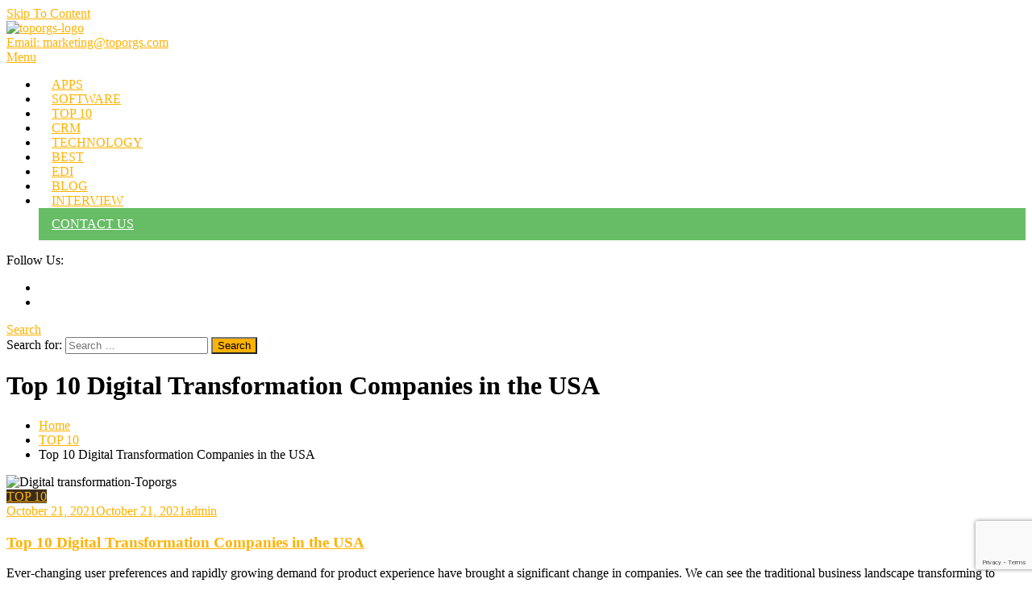

--- FILE ---
content_type: text/html; charset=UTF-8
request_url: https://toporgs.com/digital-transformation-companies/
body_size: 20994
content:
<!doctype html>
<html lang="en-US">
<head>
	<meta charset="UTF-8">
	<meta name="viewport" content="width=device-width, initial-scale=1">
	<link rel="profile" href="https://gmpg.org/xfn/11">

	<link rel='dns-prefetch' href='//toporgs.b-cdn.net' /><meta name='robots' content='index, follow, max-image-preview:large, max-snippet:-1, max-video-preview:-1' />

	<!-- This site is optimized with the Yoast SEO plugin v20.11 - https://yoast.com/wordpress/plugins/seo/ -->
	<title>Top 10 Digital Transformation Companies in the USA</title>
	<meta name="description" content="Integrate new digital technologies and trends in all areas of organization to bridge the gap between customer expectations and services offered with Digital transformation" />
	<link rel="canonical" href="https://toporgs.com/digital-transformation-companies/" />
	<meta property="og:locale" content="en_US" />
	<meta property="og:type" content="article" />
	<meta property="og:title" content="Top 10 Digital Transformation Companies in the USA" />
	<meta property="og:description" content="Integrate new digital technologies and trends in all areas of organization to bridge the gap between customer expectations and services offered with Digital transformation" />
	<meta property="og:url" content="https://toporgs.com/digital-transformation-companies/" />
	<meta property="og:site_name" content="TOPORGS" />
	<meta property="article:published_time" content="2021-10-21T12:59:50+00:00" />
	<meta property="article:modified_time" content="2021-10-21T12:59:53+00:00" />
	<meta property="og:image" content="https://i0.wp.com/toporgs.com/wp-content/uploads/2021/10/Digital-transformation.png?fit=700%2C330&ssl=1" />
	<meta property="og:image:width" content="700" />
	<meta property="og:image:height" content="330" />
	<meta property="og:image:type" content="image/png" />
	<meta name="author" content="admin" />
	<meta name="twitter:card" content="summary_large_image" />
	<meta name="twitter:label1" content="Written by" />
	<meta name="twitter:data1" content="admin" />
	<meta name="twitter:label2" content="Est. reading time" />
	<meta name="twitter:data2" content="9 minutes" />
	<script type="application/ld+json" class="yoast-schema-graph">{"@context":"https://schema.org","@graph":[{"@type":"Article","@id":"https://toporgs.com/digital-transformation-companies/#article","isPartOf":{"@id":"https://toporgs.com/digital-transformation-companies/"},"author":{"name":"admin","@id":"https://toporgs.com/#/schema/person/6bb1c7c5db98299faff4dc63fe994575"},"headline":"Top 10 Digital Transformation Companies in the USA","datePublished":"2021-10-21T12:59:50+00:00","dateModified":"2021-10-21T12:59:53+00:00","mainEntityOfPage":{"@id":"https://toporgs.com/digital-transformation-companies/"},"wordCount":1843,"commentCount":0,"publisher":{"@id":"https://toporgs.com/#organization"},"image":{"@id":"https://toporgs.com/digital-transformation-companies/#primaryimage"},"thumbnailUrl":"https://toporgs.b-cdn.net/wp-content/uploads/2021/10/Digital-transformation.png","keywords":["Digital Transformation Companies"],"articleSection":["TOP 10"],"inLanguage":"en-US","potentialAction":[{"@type":"CommentAction","name":"Comment","target":["https://toporgs.com/digital-transformation-companies/#respond"]}]},{"@type":"WebPage","@id":"https://toporgs.com/digital-transformation-companies/","url":"https://toporgs.com/digital-transformation-companies/","name":"Top 10 Digital Transformation Companies in the USA","isPartOf":{"@id":"https://toporgs.com/#website"},"primaryImageOfPage":{"@id":"https://toporgs.com/digital-transformation-companies/#primaryimage"},"image":{"@id":"https://toporgs.com/digital-transformation-companies/#primaryimage"},"thumbnailUrl":"https://toporgs.b-cdn.net/wp-content/uploads/2021/10/Digital-transformation.png","datePublished":"2021-10-21T12:59:50+00:00","dateModified":"2021-10-21T12:59:53+00:00","description":"Integrate new digital technologies and trends in all areas of organization to bridge the gap between customer expectations and services offered with Digital transformation","breadcrumb":{"@id":"https://toporgs.com/digital-transformation-companies/#breadcrumb"},"inLanguage":"en-US","potentialAction":[{"@type":"ReadAction","target":["https://toporgs.com/digital-transformation-companies/"]}]},{"@type":"ImageObject","inLanguage":"en-US","@id":"https://toporgs.com/digital-transformation-companies/#primaryimage","url":"https://toporgs.b-cdn.net/wp-content/uploads/2021/10/Digital-transformation.png","contentUrl":"https://toporgs.b-cdn.net/wp-content/uploads/2021/10/Digital-transformation.png","width":700,"height":330,"caption":"Digital transformation-Toporgs"},{"@type":"BreadcrumbList","@id":"https://toporgs.com/digital-transformation-companies/#breadcrumb","itemListElement":[{"@type":"ListItem","position":1,"name":"Home","item":"https://toporgs.com/"},{"@type":"ListItem","position":2,"name":"Top 10 Digital Transformation Companies in the USA"}]},{"@type":"WebSite","@id":"https://toporgs.com/#website","url":"https://toporgs.com/","name":"TOPORGS","description":"Brilliant Minds Branding it Better!","publisher":{"@id":"https://toporgs.com/#organization"},"potentialAction":[{"@type":"SearchAction","target":{"@type":"EntryPoint","urlTemplate":"https://toporgs.com/?s={search_term_string}"},"query-input":"required name=search_term_string"}],"inLanguage":"en-US"},{"@type":"Organization","@id":"https://toporgs.com/#organization","name":"TOPORGS","url":"https://toporgs.com/","logo":{"@type":"ImageObject","inLanguage":"en-US","@id":"https://toporgs.com/#/schema/logo/image/","url":"https://toporgs.b-cdn.net/wp-content/uploads/2022/07/TopOrgs-Logo.png","contentUrl":"https://toporgs.b-cdn.net/wp-content/uploads/2022/07/TopOrgs-Logo.png","width":400,"height":400,"caption":"TOPORGS"},"image":{"@id":"https://toporgs.com/#/schema/logo/image/"}},{"@type":"Person","@id":"https://toporgs.com/#/schema/person/6bb1c7c5db98299faff4dc63fe994575","name":"admin","image":{"@type":"ImageObject","inLanguage":"en-US","@id":"https://toporgs.com/#/schema/person/image/","url":"https://secure.gravatar.com/avatar/7fa9a031c99c21295b7e45c5ef0af991?s=96&d=mm&r=g","contentUrl":"https://secure.gravatar.com/avatar/7fa9a031c99c21295b7e45c5ef0af991?s=96&d=mm&r=g","caption":"admin"},"sameAs":["https://toporgs.com"],"url":"https://toporgs.com/author/admin/"}]}</script>
	<!-- / Yoast SEO plugin. -->


<link rel='dns-prefetch' href='//www.google.com' />
<link rel='dns-prefetch' href='//fonts.googleapis.com' />
<link rel="alternate" type="application/rss+xml" title="TOPORGS &raquo; Feed" href="https://toporgs.com/feed/" />
<link rel="alternate" type="application/rss+xml" title="TOPORGS &raquo; Comments Feed" href="https://toporgs.com/comments/feed/" />
<link rel="alternate" type="application/rss+xml" title="TOPORGS &raquo; Top 10 Digital Transformation Companies in the USA Comments Feed" href="https://toporgs.com/digital-transformation-companies/feed/" />
<link rel="alternate" type="application/rss+xml" title="TOPORGS &raquo; Stories Feed" href="https://toporgs.com/web-stories/feed/"><script type="text/javascript">
window._wpemojiSettings = {"baseUrl":"https:\/\/s.w.org\/images\/core\/emoji\/14.0.0\/72x72\/","ext":".png","svgUrl":"https:\/\/s.w.org\/images\/core\/emoji\/14.0.0\/svg\/","svgExt":".svg","source":{"concatemoji":"https:\/\/toporgs.com\/wp-includes\/js\/wp-emoji-release.min.js?ver=6.2.2"}};
/*! This file is auto-generated */
!function(e,a,t){var n,r,o,i=a.createElement("canvas"),p=i.getContext&&i.getContext("2d");function s(e,t){p.clearRect(0,0,i.width,i.height),p.fillText(e,0,0);e=i.toDataURL();return p.clearRect(0,0,i.width,i.height),p.fillText(t,0,0),e===i.toDataURL()}function c(e){var t=a.createElement("script");t.src=e,t.defer=t.type="text/javascript",a.getElementsByTagName("head")[0].appendChild(t)}for(o=Array("flag","emoji"),t.supports={everything:!0,everythingExceptFlag:!0},r=0;r<o.length;r++)t.supports[o[r]]=function(e){if(p&&p.fillText)switch(p.textBaseline="top",p.font="600 32px Arial",e){case"flag":return s("\ud83c\udff3\ufe0f\u200d\u26a7\ufe0f","\ud83c\udff3\ufe0f\u200b\u26a7\ufe0f")?!1:!s("\ud83c\uddfa\ud83c\uddf3","\ud83c\uddfa\u200b\ud83c\uddf3")&&!s("\ud83c\udff4\udb40\udc67\udb40\udc62\udb40\udc65\udb40\udc6e\udb40\udc67\udb40\udc7f","\ud83c\udff4\u200b\udb40\udc67\u200b\udb40\udc62\u200b\udb40\udc65\u200b\udb40\udc6e\u200b\udb40\udc67\u200b\udb40\udc7f");case"emoji":return!s("\ud83e\udef1\ud83c\udffb\u200d\ud83e\udef2\ud83c\udfff","\ud83e\udef1\ud83c\udffb\u200b\ud83e\udef2\ud83c\udfff")}return!1}(o[r]),t.supports.everything=t.supports.everything&&t.supports[o[r]],"flag"!==o[r]&&(t.supports.everythingExceptFlag=t.supports.everythingExceptFlag&&t.supports[o[r]]);t.supports.everythingExceptFlag=t.supports.everythingExceptFlag&&!t.supports.flag,t.DOMReady=!1,t.readyCallback=function(){t.DOMReady=!0},t.supports.everything||(n=function(){t.readyCallback()},a.addEventListener?(a.addEventListener("DOMContentLoaded",n,!1),e.addEventListener("load",n,!1)):(e.attachEvent("onload",n),a.attachEvent("onreadystatechange",function(){"complete"===a.readyState&&t.readyCallback()})),(e=t.source||{}).concatemoji?c(e.concatemoji):e.wpemoji&&e.twemoji&&(c(e.twemoji),c(e.wpemoji)))}(window,document,window._wpemojiSettings);
</script>
<style type="text/css">
img.wp-smiley,
img.emoji {
	display: inline !important;
	border: none !important;
	box-shadow: none !important;
	height: 1em !important;
	width: 1em !important;
	margin: 0 0.07em !important;
	vertical-align: -0.1em !important;
	background: none !important;
	padding: 0 !important;
}
</style>
	<link rel='stylesheet' id='wp-block-library-css' href='https://toporgs.b-cdn.net/wp-includes/css/dist/block-library/style.min.css?ver=6.2.2' type='text/css' media='all' />
<link rel='stylesheet' id='wpblog-post-layouts-block-style-css' href='https://toporgs.b-cdn.net/wp-content/plugins/wp-blog-post-layouts/includes/assets/css/build.css?ver=1.1.1' type='text/css' media='all' />
<link rel='stylesheet' id='classic-theme-styles-css' href='https://toporgs.b-cdn.net/wp-includes/css/classic-themes.min.css?ver=6.2.2' type='text/css' media='all' />
<style id='global-styles-inline-css' type='text/css'>
body{--wp--preset--color--black: #000000;--wp--preset--color--cyan-bluish-gray: #abb8c3;--wp--preset--color--white: #ffffff;--wp--preset--color--pale-pink: #f78da7;--wp--preset--color--vivid-red: #cf2e2e;--wp--preset--color--luminous-vivid-orange: #ff6900;--wp--preset--color--luminous-vivid-amber: #fcb900;--wp--preset--color--light-green-cyan: #7bdcb5;--wp--preset--color--vivid-green-cyan: #00d084;--wp--preset--color--pale-cyan-blue: #8ed1fc;--wp--preset--color--vivid-cyan-blue: #0693e3;--wp--preset--color--vivid-purple: #9b51e0;--wp--preset--gradient--vivid-cyan-blue-to-vivid-purple: linear-gradient(135deg,rgba(6,147,227,1) 0%,rgb(155,81,224) 100%);--wp--preset--gradient--light-green-cyan-to-vivid-green-cyan: linear-gradient(135deg,rgb(122,220,180) 0%,rgb(0,208,130) 100%);--wp--preset--gradient--luminous-vivid-amber-to-luminous-vivid-orange: linear-gradient(135deg,rgba(252,185,0,1) 0%,rgba(255,105,0,1) 100%);--wp--preset--gradient--luminous-vivid-orange-to-vivid-red: linear-gradient(135deg,rgba(255,105,0,1) 0%,rgb(207,46,46) 100%);--wp--preset--gradient--very-light-gray-to-cyan-bluish-gray: linear-gradient(135deg,rgb(238,238,238) 0%,rgb(169,184,195) 100%);--wp--preset--gradient--cool-to-warm-spectrum: linear-gradient(135deg,rgb(74,234,220) 0%,rgb(151,120,209) 20%,rgb(207,42,186) 40%,rgb(238,44,130) 60%,rgb(251,105,98) 80%,rgb(254,248,76) 100%);--wp--preset--gradient--blush-light-purple: linear-gradient(135deg,rgb(255,206,236) 0%,rgb(152,150,240) 100%);--wp--preset--gradient--blush-bordeaux: linear-gradient(135deg,rgb(254,205,165) 0%,rgb(254,45,45) 50%,rgb(107,0,62) 100%);--wp--preset--gradient--luminous-dusk: linear-gradient(135deg,rgb(255,203,112) 0%,rgb(199,81,192) 50%,rgb(65,88,208) 100%);--wp--preset--gradient--pale-ocean: linear-gradient(135deg,rgb(255,245,203) 0%,rgb(182,227,212) 50%,rgb(51,167,181) 100%);--wp--preset--gradient--electric-grass: linear-gradient(135deg,rgb(202,248,128) 0%,rgb(113,206,126) 100%);--wp--preset--gradient--midnight: linear-gradient(135deg,rgb(2,3,129) 0%,rgb(40,116,252) 100%);--wp--preset--duotone--dark-grayscale: url('#wp-duotone-dark-grayscale');--wp--preset--duotone--grayscale: url('#wp-duotone-grayscale');--wp--preset--duotone--purple-yellow: url('#wp-duotone-purple-yellow');--wp--preset--duotone--blue-red: url('#wp-duotone-blue-red');--wp--preset--duotone--midnight: url('#wp-duotone-midnight');--wp--preset--duotone--magenta-yellow: url('#wp-duotone-magenta-yellow');--wp--preset--duotone--purple-green: url('#wp-duotone-purple-green');--wp--preset--duotone--blue-orange: url('#wp-duotone-blue-orange');--wp--preset--font-size--small: 13px;--wp--preset--font-size--medium: 20px;--wp--preset--font-size--large: 36px;--wp--preset--font-size--x-large: 42px;--wp--preset--spacing--20: 0.44rem;--wp--preset--spacing--30: 0.67rem;--wp--preset--spacing--40: 1rem;--wp--preset--spacing--50: 1.5rem;--wp--preset--spacing--60: 2.25rem;--wp--preset--spacing--70: 3.38rem;--wp--preset--spacing--80: 5.06rem;--wp--preset--shadow--natural: 6px 6px 9px rgba(0, 0, 0, 0.2);--wp--preset--shadow--deep: 12px 12px 50px rgba(0, 0, 0, 0.4);--wp--preset--shadow--sharp: 6px 6px 0px rgba(0, 0, 0, 0.2);--wp--preset--shadow--outlined: 6px 6px 0px -3px rgba(255, 255, 255, 1), 6px 6px rgba(0, 0, 0, 1);--wp--preset--shadow--crisp: 6px 6px 0px rgba(0, 0, 0, 1);}:where(.is-layout-flex){gap: 0.5em;}body .is-layout-flow > .alignleft{float: left;margin-inline-start: 0;margin-inline-end: 2em;}body .is-layout-flow > .alignright{float: right;margin-inline-start: 2em;margin-inline-end: 0;}body .is-layout-flow > .aligncenter{margin-left: auto !important;margin-right: auto !important;}body .is-layout-constrained > .alignleft{float: left;margin-inline-start: 0;margin-inline-end: 2em;}body .is-layout-constrained > .alignright{float: right;margin-inline-start: 2em;margin-inline-end: 0;}body .is-layout-constrained > .aligncenter{margin-left: auto !important;margin-right: auto !important;}body .is-layout-constrained > :where(:not(.alignleft):not(.alignright):not(.alignfull)){max-width: var(--wp--style--global--content-size);margin-left: auto !important;margin-right: auto !important;}body .is-layout-constrained > .alignwide{max-width: var(--wp--style--global--wide-size);}body .is-layout-flex{display: flex;}body .is-layout-flex{flex-wrap: wrap;align-items: center;}body .is-layout-flex > *{margin: 0;}:where(.wp-block-columns.is-layout-flex){gap: 2em;}.has-black-color{color: var(--wp--preset--color--black) !important;}.has-cyan-bluish-gray-color{color: var(--wp--preset--color--cyan-bluish-gray) !important;}.has-white-color{color: var(--wp--preset--color--white) !important;}.has-pale-pink-color{color: var(--wp--preset--color--pale-pink) !important;}.has-vivid-red-color{color: var(--wp--preset--color--vivid-red) !important;}.has-luminous-vivid-orange-color{color: var(--wp--preset--color--luminous-vivid-orange) !important;}.has-luminous-vivid-amber-color{color: var(--wp--preset--color--luminous-vivid-amber) !important;}.has-light-green-cyan-color{color: var(--wp--preset--color--light-green-cyan) !important;}.has-vivid-green-cyan-color{color: var(--wp--preset--color--vivid-green-cyan) !important;}.has-pale-cyan-blue-color{color: var(--wp--preset--color--pale-cyan-blue) !important;}.has-vivid-cyan-blue-color{color: var(--wp--preset--color--vivid-cyan-blue) !important;}.has-vivid-purple-color{color: var(--wp--preset--color--vivid-purple) !important;}.has-black-background-color{background-color: var(--wp--preset--color--black) !important;}.has-cyan-bluish-gray-background-color{background-color: var(--wp--preset--color--cyan-bluish-gray) !important;}.has-white-background-color{background-color: var(--wp--preset--color--white) !important;}.has-pale-pink-background-color{background-color: var(--wp--preset--color--pale-pink) !important;}.has-vivid-red-background-color{background-color: var(--wp--preset--color--vivid-red) !important;}.has-luminous-vivid-orange-background-color{background-color: var(--wp--preset--color--luminous-vivid-orange) !important;}.has-luminous-vivid-amber-background-color{background-color: var(--wp--preset--color--luminous-vivid-amber) !important;}.has-light-green-cyan-background-color{background-color: var(--wp--preset--color--light-green-cyan) !important;}.has-vivid-green-cyan-background-color{background-color: var(--wp--preset--color--vivid-green-cyan) !important;}.has-pale-cyan-blue-background-color{background-color: var(--wp--preset--color--pale-cyan-blue) !important;}.has-vivid-cyan-blue-background-color{background-color: var(--wp--preset--color--vivid-cyan-blue) !important;}.has-vivid-purple-background-color{background-color: var(--wp--preset--color--vivid-purple) !important;}.has-black-border-color{border-color: var(--wp--preset--color--black) !important;}.has-cyan-bluish-gray-border-color{border-color: var(--wp--preset--color--cyan-bluish-gray) !important;}.has-white-border-color{border-color: var(--wp--preset--color--white) !important;}.has-pale-pink-border-color{border-color: var(--wp--preset--color--pale-pink) !important;}.has-vivid-red-border-color{border-color: var(--wp--preset--color--vivid-red) !important;}.has-luminous-vivid-orange-border-color{border-color: var(--wp--preset--color--luminous-vivid-orange) !important;}.has-luminous-vivid-amber-border-color{border-color: var(--wp--preset--color--luminous-vivid-amber) !important;}.has-light-green-cyan-border-color{border-color: var(--wp--preset--color--light-green-cyan) !important;}.has-vivid-green-cyan-border-color{border-color: var(--wp--preset--color--vivid-green-cyan) !important;}.has-pale-cyan-blue-border-color{border-color: var(--wp--preset--color--pale-cyan-blue) !important;}.has-vivid-cyan-blue-border-color{border-color: var(--wp--preset--color--vivid-cyan-blue) !important;}.has-vivid-purple-border-color{border-color: var(--wp--preset--color--vivid-purple) !important;}.has-vivid-cyan-blue-to-vivid-purple-gradient-background{background: var(--wp--preset--gradient--vivid-cyan-blue-to-vivid-purple) !important;}.has-light-green-cyan-to-vivid-green-cyan-gradient-background{background: var(--wp--preset--gradient--light-green-cyan-to-vivid-green-cyan) !important;}.has-luminous-vivid-amber-to-luminous-vivid-orange-gradient-background{background: var(--wp--preset--gradient--luminous-vivid-amber-to-luminous-vivid-orange) !important;}.has-luminous-vivid-orange-to-vivid-red-gradient-background{background: var(--wp--preset--gradient--luminous-vivid-orange-to-vivid-red) !important;}.has-very-light-gray-to-cyan-bluish-gray-gradient-background{background: var(--wp--preset--gradient--very-light-gray-to-cyan-bluish-gray) !important;}.has-cool-to-warm-spectrum-gradient-background{background: var(--wp--preset--gradient--cool-to-warm-spectrum) !important;}.has-blush-light-purple-gradient-background{background: var(--wp--preset--gradient--blush-light-purple) !important;}.has-blush-bordeaux-gradient-background{background: var(--wp--preset--gradient--blush-bordeaux) !important;}.has-luminous-dusk-gradient-background{background: var(--wp--preset--gradient--luminous-dusk) !important;}.has-pale-ocean-gradient-background{background: var(--wp--preset--gradient--pale-ocean) !important;}.has-electric-grass-gradient-background{background: var(--wp--preset--gradient--electric-grass) !important;}.has-midnight-gradient-background{background: var(--wp--preset--gradient--midnight) !important;}.has-small-font-size{font-size: var(--wp--preset--font-size--small) !important;}.has-medium-font-size{font-size: var(--wp--preset--font-size--medium) !important;}.has-large-font-size{font-size: var(--wp--preset--font-size--large) !important;}.has-x-large-font-size{font-size: var(--wp--preset--font-size--x-large) !important;}
.wp-block-navigation a:where(:not(.wp-element-button)){color: inherit;}
:where(.wp-block-columns.is-layout-flex){gap: 2em;}
.wp-block-pullquote{font-size: 1.5em;line-height: 1.6;}
</style>
<link rel='stylesheet' id='contact-form-7-css' href='https://toporgs.b-cdn.net/wp-content/plugins/contact-form-7/includes/css/styles.css?ver=5.6.4' type='text/css' media='all' />
<link rel='stylesheet' id='wpblog-post-layouts-google-fonts-css' href='https://fonts.googleapis.com/css?family=Roboto%3A400%2C100%2C300%2C400%2C500%2C700%2C900%7CYanone+Kaffeesatz%3A200%2C300%2C400%2C500%2C600%2C700%7COpen+Sans%3A300%2C400%2C600%2C700%2C800%7CRoboto+Slab%3A100%2C200%2C300%2C400%2C500%2C600%2C700%2C800%2C900%7CPoppins%3A100%2C200%2C300%2C400%2C500%2C600%2C700%2C800%2C900&#038;subset=latin%2Clatin-ext' type='text/css' media='all' />
<link rel='stylesheet' id='fontawesome-css' href='https://toporgs.b-cdn.net/wp-content/plugins/wp-blog-post-layouts/includes/assets/fontawesome/css/all.min.css?ver=5.12.1' type='text/css' media='all' />
<link rel='stylesheet' id='wpmagazine-modules-lite-google-fonts-css' href='https://fonts.googleapis.com/css?family=Roboto%3A400%2C100%2C300%2C400%2C500%2C700%2C900%7CYanone+Kaffeesatz%3A200%2C300%2C400%2C500%2C600%2C700%7COpen+Sans%3A300%2C400%2C600%2C700%2C800%7CRoboto+Slab%3A100%2C200%2C300%2C400%2C500%2C600%2C700%2C800%2C900%7CPoppins%3A100%2C200%2C300%2C400%2C500%2C600%2C700%2C800%2C900&#038;subset=latin%2Clatin-ext' type='text/css' media='all' />
<link rel='stylesheet' id='wpmagazine-modules-lite-frontend-css' href='https://toporgs.b-cdn.net/wp-content/plugins/wp-magazine-modules-lite/includes/assets/css/build.css?ver=1.0.8' type='text/css' media='all' />
<link rel='stylesheet' id='slick-slider-css' href='https://toporgs.b-cdn.net/wp-content/plugins/wp-magazine-modules-lite/includes/assets/library/slick-slider/css/slick.css?ver=1.8.0' type='text/css' media='all' />
<link rel='stylesheet' id='slick-slider-theme-css' href='https://toporgs.b-cdn.net/wp-content/plugins/wp-magazine-modules-lite/includes/assets/library/slick-slider/css/slick-theme.css?ver=1.8.0' type='text/css' media='all' />
<link rel='stylesheet' id='color-blog-fonts-css' href='https://fonts.googleapis.com/css?family=Josefin+Sans%3A400%2C700%7CPoppins%3A300%2C400%2C400i%2C500%2C700&#038;subset=latin%2Clatin-ext' type='text/css' media='all' />
<link rel='stylesheet' id='font-awesome-css' href='https://toporgs.b-cdn.net/wp-content/themes/color-blog/assets/library/font-awesome/css/font-awesome.min.css?ver=4.7.0' type='text/css' media='all' />
<link rel='stylesheet' id='lightslider-style-css' href='https://toporgs.b-cdn.net/wp-content/themes/color-blog/assets/library/lightslider/css/lightslider.min.css?ver=6.2.2' type='text/css' media='all' />
<link rel='stylesheet' id='animate-css' href='https://toporgs.b-cdn.net/wp-content/themes/color-blog/assets/library/animate/animate.min.css?ver=3.5.1' type='text/css' media='all' />
<link rel='stylesheet' id='preloader-css' href='https://toporgs.b-cdn.net/wp-content/themes/color-blog/assets/css/mt-preloader.css?ver=1.1.1' type='text/css' media='all' />
<link rel='stylesheet' id='color-blog-style-css' href='https://toporgs.b-cdn.net/wp-content/themes/color-blog/style.css?ver=1.1.1' type='text/css' media='all' />
<style id='color-blog-style-inline-css' type='text/css'>
.category-button.cb-cat-7 a{background:#3b2d1b}
.category-button.cb-cat-7 a:hover{background:#090000}
#site-navigation ul li.cb-cat-7 .menu-item-description{background:#3b2d1b}
#site-navigation ul li.cb-cat-7 .menu-item-description:after{border-top-color:#3b2d1b}
.category-button.cb-cat-141 a{background:#3b2d1b}
.category-button.cb-cat-141 a:hover{background:#090000}
#site-navigation ul li.cb-cat-141 .menu-item-description{background:#3b2d1b}
#site-navigation ul li.cb-cat-141 .menu-item-description:after{border-top-color:#3b2d1b}
.category-button.cb-cat-173 a{background:#3b2d1b}
.category-button.cb-cat-173 a:hover{background:#090000}
#site-navigation ul li.cb-cat-173 .menu-item-description{background:#3b2d1b}
#site-navigation ul li.cb-cat-173 .menu-item-description:after{border-top-color:#3b2d1b}
.category-button.cb-cat-6 a{background:#3b2d1b}
.category-button.cb-cat-6 a:hover{background:#090000}
#site-navigation ul li.cb-cat-6 .menu-item-description{background:#3b2d1b}
#site-navigation ul li.cb-cat-6 .menu-item-description:after{border-top-color:#3b2d1b}
.category-button.cb-cat-164 a{background:#3b2d1b}
.category-button.cb-cat-164 a:hover{background:#090000}
#site-navigation ul li.cb-cat-164 .menu-item-description{background:#3b2d1b}
#site-navigation ul li.cb-cat-164 .menu-item-description:after{border-top-color:#3b2d1b}
.category-button.cb-cat-4 a{background:#3b2d1b}
.category-button.cb-cat-4 a:hover{background:#090000}
#site-navigation ul li.cb-cat-4 .menu-item-description{background:#3b2d1b}
#site-navigation ul li.cb-cat-4 .menu-item-description:after{border-top-color:#3b2d1b}
.category-button.cb-cat-2 a{background:#3b2d1b}
.category-button.cb-cat-2 a:hover{background:#090000}
#site-navigation ul li.cb-cat-2 .menu-item-description{background:#3b2d1b}
#site-navigation ul li.cb-cat-2 .menu-item-description:after{border-top-color:#3b2d1b}
.category-button.cb-cat-61 a{background:#3b2d1b}
.category-button.cb-cat-61 a:hover{background:#090000}
#site-navigation ul li.cb-cat-61 .menu-item-description{background:#3b2d1b}
#site-navigation ul li.cb-cat-61 .menu-item-description:after{border-top-color:#3b2d1b}
.category-button.cb-cat-1 a{background:#3b2d1b}
.category-button.cb-cat-1 a:hover{background:#090000}
#site-navigation ul li.cb-cat-1 .menu-item-description{background:#3b2d1b}
#site-navigation ul li.cb-cat-1 .menu-item-description:after{border-top-color:#3b2d1b}
a,a:hover,a:focus,a:active,.entry-cat .cat-links a:hover,.entry-cat a:hover,.entry-footer a:hover,.comment-author .fn .url:hover,.commentmetadata .comment-edit-link,#cancel-comment-reply-link,#cancel-comment-reply-link:before,.logged-in-as a,.widget a:hover,.widget a:hover::before,.widget li:hover::before,.mt-social-icon-wrap li a:hover,#site-navigation ul li:hover>a,#site-navigation ul li.current-menu-item>a,#site-navigation ul li.current_page_ancestor>a,#site-navigation ul li.current-menu-ancestor>a,#site-navigation ul li.current_page_item>a,#site-navigation ul li.focus>a,.banner-sub-title,.entry-title a:hover,.cat-links a:hover,.entry-footer .mt-readmore-btn:hover,.btn-wrapper a:hover,.mt-readmore-btn:hover,.navigation.pagination .nav-links .page-numbers.current,.navigation.pagination .nav-links a.page-numbers:hover,#footer-menu li a:hover,.color_blog_latest_posts .mt-post-title a:hover,#mt-scrollup:hover,.menu-toggle:hover,#top-navigation ul li a:hover,.mt-search-icon:hover,.entry-meta a:hover,.front-slider-block .banner-title a:hover,.post-info-wrap .entry-meta a:hover,.single .mt-single-related-posts .entry-title a:hover,.breadcrumbs .trail-items li a:hover,.wrap-label i,.has-thumbnail .post-info-wrap .entry-title a:hover,.front-slider-block .post-info-wrap .entry-title a:hover,#top-footer a:hover{color:#ffb200}
.widget_search .search-submit,.widget_search .search-submit:hover,.navigation.pagination .nav-links .page-numbers.current,.navigation.pagination .nav-links a.page-numbers:hover,.error-404.not-found,.color_blog_social_media a:hover,.custom-header{border-color:#ffb200}
.front-slider-block .lSAction > a:hover,.top-featured-post-wrap .post-thumbnail .post-number,.post-cats-list a,#site-navigation .menu-item-description,article .post-thumbnail::before,#secondary .widget .widget-title::before,.mt-related-post-title::before,#colophon .widget .widget-title::before,.features-post-title::before,.mt-menu-search .mt-form-wrap .search-form .search-submit{background:#ffb200}
.edit-link .post-edit-link,.reply .comment-reply-link,.widget_search .search-submit,.mt-menu-search .mt-form-wrap .search-form .search-submit:hover,article.sticky::before{background:#ffb200}
</style>
<link rel='stylesheet' id='color-blog-responsive-style-css' href='https://toporgs.b-cdn.net/wp-content/themes/color-blog/assets/css/mt-responsive.css?ver=1.1.1' type='text/css' media='all' />
<script type='text/javascript' src='https://toporgs.b-cdn.net/wp-includes/js/jquery/jquery.min.js?ver=3.6.4' id='jquery-core-js'></script>
<script type='text/javascript' src='https://toporgs.b-cdn.net/wp-includes/js/jquery/jquery-migrate.min.js?ver=3.4.0' id='jquery-migrate-js'></script>
<link rel="https://api.w.org/" href="https://toporgs.com/wp-json/" /><link rel="alternate" type="application/json" href="https://toporgs.com/wp-json/wp/v2/posts/785" /><link rel="EditURI" type="application/rsd+xml" title="RSD" href="https://toporgs.com/xmlrpc.php?rsd" />
<link rel="wlwmanifest" type="application/wlwmanifest+xml" href="https://toporgs.b-cdn.net/wp-includes/wlwmanifest.xml" />
<meta name="generator" content="WordPress 6.2.2" />
<link rel='shortlink' href='https://toporgs.com/?p=785' />
<link rel="alternate" type="application/json+oembed" href="https://toporgs.com/wp-json/oembed/1.0/embed?url=https%3A%2F%2Ftoporgs.com%2Fdigital-transformation-companies%2F" />
<link rel="alternate" type="text/xml+oembed" href="https://toporgs.com/wp-json/oembed/1.0/embed?url=https%3A%2F%2Ftoporgs.com%2Fdigital-transformation-companies%2F&#038;format=xml" />
<link rel="pingback" href="https://toporgs.com/xmlrpc.php"><style type="text/css">.recentcomments a{display:inline !important;padding:0 !important;margin:0 !important;}</style>		<style type="text/css">
					.site-title,
			.site-description {
				position: absolute;
				clip: rect(1px, 1px, 1px, 1px);
			}
				</style>
		<link rel="icon" href="https://toporgs.b-cdn.net/wp-content/uploads/2021/05/android-icon-48x48-1.png" sizes="32x32" />
<link rel="icon" href="https://toporgs.b-cdn.net/wp-content/uploads/2021/05/android-icon-48x48-1.png" sizes="192x192" />
<link rel="apple-touch-icon" href="https://toporgs.b-cdn.net/wp-content/uploads/2021/05/android-icon-48x48-1.png" />
<meta name="msapplication-TileImage" content="https://toporgs.b-cdn.net/wp-content/uploads/2021/05/android-icon-48x48-1.png" />
		<style type="text/css" id="wp-custom-css">
			.site-info{
	display:none;
}
.first_col section#block-5 {
    padding-top: 38px;
    margin-bottom: 1px !important;
}
.everest-forms.contact_page {
    width: 56%;
    margin: 0 auto;
}
#site-navigation ul li a {
    padding: 0 16px;
}
a {
    outline: none !important;
}
.footer-award-sec img {
    width: 160px;
    margin: 0px 20px;
}
.footer-award-sec {
    width: 85%;
    margin: 0 auto;
}
.footercustom {
    padding-top: 40px !important;
}
.thank-text {
    text-align: center;
}
.submitbtn{
	font-weight:bold !important;
	background-color: #3b3b3b !important;
	color:#fff !important;
}
li#menu-item-1393 {
    background: #8cdd44;
    animation: shadow-pulse 3s infinite;
}
li#menu-item-1393 a{
    color:#fff !important;
	line-height: 40px !important;
}

.formfield {
  width: 100%;
  padding: 12px 20px !important;
  margin: 8px 0;
  display: inline-block;
  border: 1px solid #ccc;
  border-radius: 4px;
  box-sizing: border-box;
	height:48px !important;
}
.formtextarea {
    padding: 12px 20px;
}
.submitbtn {
  width: 100%;
  background-color: #4CAF50;
  color: white;
  padding: 14px 20px;
  margin: 8px 0;
  border: none;
  border-radius: 4px;
  cursor: pointer;
}

.submitbtn:hover {
  background-color: #45a049;
}

.contactfrm {
  border-radius: 5px;
  background-color: #f2f2f2;
  padding: 20px;
}
.btnsubmit {
    width: 25%;
}
@media only screen and (min-width : 480px) {
.contactfrm {
    width: 100% !important;
    margin: 0 auto;}
}
@media only screen and (min-width : 768px) {
	.contactfrm {
    width: 56% !important;
    margin: 0 auto;}
    }

@keyframes shadow-pulse{0%{background:#8cdd44;color:#fff;}50%{background:#0367bf;color:#fff;}100%{background:#8cdd44;color:#fff;}}

		</style>
			<!-- Global site tag (gtag.js) - Google Analytics -->
<script async src="https://www.googletagmanager.com/gtag/js?id=UA-197921159-1"></script>
<script>
  window.dataLayer = window.dataLayer || [];
  function gtag(){dataLayer.push(arguments);}
  gtag('js', new Date());

  gtag('config', 'UA-197921159-1');
</script>

</head>

<body class="post-template-default single single-post postid-785 single-format-standard wp-custom-logo site-layout--wide no-sidebar">

<svg xmlns="http://www.w3.org/2000/svg" viewBox="0 0 0 0" width="0" height="0" focusable="false" role="none" style="visibility: hidden; position: absolute; left: -9999px; overflow: hidden;" ><defs><filter id="wp-duotone-dark-grayscale"><feColorMatrix color-interpolation-filters="sRGB" type="matrix" values=" .299 .587 .114 0 0 .299 .587 .114 0 0 .299 .587 .114 0 0 .299 .587 .114 0 0 " /><feComponentTransfer color-interpolation-filters="sRGB" ><feFuncR type="table" tableValues="0 0.49803921568627" /><feFuncG type="table" tableValues="0 0.49803921568627" /><feFuncB type="table" tableValues="0 0.49803921568627" /><feFuncA type="table" tableValues="1 1" /></feComponentTransfer><feComposite in2="SourceGraphic" operator="in" /></filter></defs></svg><svg xmlns="http://www.w3.org/2000/svg" viewBox="0 0 0 0" width="0" height="0" focusable="false" role="none" style="visibility: hidden; position: absolute; left: -9999px; overflow: hidden;" ><defs><filter id="wp-duotone-grayscale"><feColorMatrix color-interpolation-filters="sRGB" type="matrix" values=" .299 .587 .114 0 0 .299 .587 .114 0 0 .299 .587 .114 0 0 .299 .587 .114 0 0 " /><feComponentTransfer color-interpolation-filters="sRGB" ><feFuncR type="table" tableValues="0 1" /><feFuncG type="table" tableValues="0 1" /><feFuncB type="table" tableValues="0 1" /><feFuncA type="table" tableValues="1 1" /></feComponentTransfer><feComposite in2="SourceGraphic" operator="in" /></filter></defs></svg><svg xmlns="http://www.w3.org/2000/svg" viewBox="0 0 0 0" width="0" height="0" focusable="false" role="none" style="visibility: hidden; position: absolute; left: -9999px; overflow: hidden;" ><defs><filter id="wp-duotone-purple-yellow"><feColorMatrix color-interpolation-filters="sRGB" type="matrix" values=" .299 .587 .114 0 0 .299 .587 .114 0 0 .299 .587 .114 0 0 .299 .587 .114 0 0 " /><feComponentTransfer color-interpolation-filters="sRGB" ><feFuncR type="table" tableValues="0.54901960784314 0.98823529411765" /><feFuncG type="table" tableValues="0 1" /><feFuncB type="table" tableValues="0.71764705882353 0.25490196078431" /><feFuncA type="table" tableValues="1 1" /></feComponentTransfer><feComposite in2="SourceGraphic" operator="in" /></filter></defs></svg><svg xmlns="http://www.w3.org/2000/svg" viewBox="0 0 0 0" width="0" height="0" focusable="false" role="none" style="visibility: hidden; position: absolute; left: -9999px; overflow: hidden;" ><defs><filter id="wp-duotone-blue-red"><feColorMatrix color-interpolation-filters="sRGB" type="matrix" values=" .299 .587 .114 0 0 .299 .587 .114 0 0 .299 .587 .114 0 0 .299 .587 .114 0 0 " /><feComponentTransfer color-interpolation-filters="sRGB" ><feFuncR type="table" tableValues="0 1" /><feFuncG type="table" tableValues="0 0.27843137254902" /><feFuncB type="table" tableValues="0.5921568627451 0.27843137254902" /><feFuncA type="table" tableValues="1 1" /></feComponentTransfer><feComposite in2="SourceGraphic" operator="in" /></filter></defs></svg><svg xmlns="http://www.w3.org/2000/svg" viewBox="0 0 0 0" width="0" height="0" focusable="false" role="none" style="visibility: hidden; position: absolute; left: -9999px; overflow: hidden;" ><defs><filter id="wp-duotone-midnight"><feColorMatrix color-interpolation-filters="sRGB" type="matrix" values=" .299 .587 .114 0 0 .299 .587 .114 0 0 .299 .587 .114 0 0 .299 .587 .114 0 0 " /><feComponentTransfer color-interpolation-filters="sRGB" ><feFuncR type="table" tableValues="0 0" /><feFuncG type="table" tableValues="0 0.64705882352941" /><feFuncB type="table" tableValues="0 1" /><feFuncA type="table" tableValues="1 1" /></feComponentTransfer><feComposite in2="SourceGraphic" operator="in" /></filter></defs></svg><svg xmlns="http://www.w3.org/2000/svg" viewBox="0 0 0 0" width="0" height="0" focusable="false" role="none" style="visibility: hidden; position: absolute; left: -9999px; overflow: hidden;" ><defs><filter id="wp-duotone-magenta-yellow"><feColorMatrix color-interpolation-filters="sRGB" type="matrix" values=" .299 .587 .114 0 0 .299 .587 .114 0 0 .299 .587 .114 0 0 .299 .587 .114 0 0 " /><feComponentTransfer color-interpolation-filters="sRGB" ><feFuncR type="table" tableValues="0.78039215686275 1" /><feFuncG type="table" tableValues="0 0.94901960784314" /><feFuncB type="table" tableValues="0.35294117647059 0.47058823529412" /><feFuncA type="table" tableValues="1 1" /></feComponentTransfer><feComposite in2="SourceGraphic" operator="in" /></filter></defs></svg><svg xmlns="http://www.w3.org/2000/svg" viewBox="0 0 0 0" width="0" height="0" focusable="false" role="none" style="visibility: hidden; position: absolute; left: -9999px; overflow: hidden;" ><defs><filter id="wp-duotone-purple-green"><feColorMatrix color-interpolation-filters="sRGB" type="matrix" values=" .299 .587 .114 0 0 .299 .587 .114 0 0 .299 .587 .114 0 0 .299 .587 .114 0 0 " /><feComponentTransfer color-interpolation-filters="sRGB" ><feFuncR type="table" tableValues="0.65098039215686 0.40392156862745" /><feFuncG type="table" tableValues="0 1" /><feFuncB type="table" tableValues="0.44705882352941 0.4" /><feFuncA type="table" tableValues="1 1" /></feComponentTransfer><feComposite in2="SourceGraphic" operator="in" /></filter></defs></svg><svg xmlns="http://www.w3.org/2000/svg" viewBox="0 0 0 0" width="0" height="0" focusable="false" role="none" style="visibility: hidden; position: absolute; left: -9999px; overflow: hidden;" ><defs><filter id="wp-duotone-blue-orange"><feColorMatrix color-interpolation-filters="sRGB" type="matrix" values=" .299 .587 .114 0 0 .299 .587 .114 0 0 .299 .587 .114 0 0 .299 .587 .114 0 0 " /><feComponentTransfer color-interpolation-filters="sRGB" ><feFuncR type="table" tableValues="0.098039215686275 1" /><feFuncG type="table" tableValues="0 0.66274509803922" /><feFuncB type="table" tableValues="0.84705882352941 0.41960784313725" /><feFuncA type="table" tableValues="1 1" /></feComponentTransfer><feComposite in2="SourceGraphic" operator="in" /></filter></defs></svg>        <div id="preloader-background">
            <div class="preloader-wrapper">
                <div class="sk-spinner sk-spinner-pulse"></div>
            </div><!-- .preloader-wrapper -->
        </div><!-- #preloader-background -->

<div id="page" class="site">
<a class="skip-link screen-reader-text" href="#content">Skip To Content</a>
	<div id="top-header" class="top-header-wrap mt-clearfix"><div class="mt-container">		<div class="top-header-nav">
			<nav itemscope id="top-navigation" class="main-navigation">
							</nav><!-- #site-navigation -->
		</div><!-- .top-header-nav -->
</div><!-- mt-container --></div><!-- #top-header --><header id="masthead" class="site-header"><div class="mt-logo-row-wrapper mt-clearfix">		<div class="logo-ads-wrap">
			<div class="mt-container">
				<div class="site-branding">
					<a href="https://toporgs.com/" class="custom-logo-link" rel="home"><img width="232" height="59" src="https://toporgs.b-cdn.net/wp-content/uploads/2021/07/toporgs-1.png" class="custom-logo" alt="toporgs-logo" decoding="async" /></a>							<p class="site-title"><a href="https://toporgs.com/" rel="home">TOPORGS</a></p>
												<p class="site-description">Brilliant Minds Branding it Better!</p>
									</div><!-- .site-branding -->
				<div class="header-widget-wrapper">
									</div>
				
					<a href="mailto:marketing@toporgs.com" class="toplink">Email: marketing@toporgs.com</a>
			</div> <!-- mt-container -->
		</div><!-- .logo-ads-wrap -->
<div class="mt-social-menu-wrapper"><div class="mt-container">		<div class="menu-toggle"><a href="javascript:void(0)"><i class="fa fa-navicon"></i>Menu</a></div>
		<nav itemscope id="site-navigation" class="main-navigation">
			<div class="menu-main-menu-container"><ul id="primary-menu" class="menu"><li id="menu-item-33" class="menu-item menu-item-type-taxonomy menu-item-object-category menu-item-33 cb-cat-7"><a href="https://toporgs.com/category/apps/">APPS</a></li>
<li id="menu-item-34" class="menu-item menu-item-type-taxonomy menu-item-object-category menu-item-34 cb-cat-4"><a href="https://toporgs.com/category/software/">SOFTWARE</a></li>
<li id="menu-item-151" class="menu-item menu-item-type-taxonomy menu-item-object-category current-post-ancestor current-menu-parent current-post-parent menu-item-151 cb-cat-61"><a href="https://toporgs.com/category/top-10/">TOP 10</a></li>
<li id="menu-item-35" class="menu-item menu-item-type-taxonomy menu-item-object-category menu-item-35 cb-cat-6"><a href="https://toporgs.com/category/crm/">CRM</a></li>
<li id="menu-item-38" class="menu-item menu-item-type-taxonomy menu-item-object-category menu-item-38 cb-cat-2"><a href="https://toporgs.com/category/technology/">TECHNOLOGY</a></li>
<li id="menu-item-1189" class="menu-item menu-item-type-taxonomy menu-item-object-category menu-item-1189 cb-cat-141"><a href="https://toporgs.com/category/best/">BEST</a></li>
<li id="menu-item-1316" class="menu-item menu-item-type-taxonomy menu-item-object-category menu-item-1316 cb-cat-164"><a href="https://toporgs.com/category/edi/">EDI</a></li>
<li id="menu-item-1394" class="menu-item menu-item-type-taxonomy menu-item-object-category menu-item-1394 cb-cat-173"><a href="https://toporgs.com/category/blog/">BLOG</a></li>
<li id="menu-item-1395" class="menu-item menu-item-type-taxonomy menu-item-object-category menu-item-1395 cb-cat-174"><a href="https://toporgs.com/category/interview/">INTERVIEW</a></li>
<li id="menu-item-1393" class="menu-item menu-item-type-post_type menu-item-object-page menu-item-1393"><a href="https://toporgs.com/contact-us/">CONTACT US</a></li>
</ul></div>		</nav><!-- #site-navigation -->
<div class="mt-social-search-wrapper">		<div class="mt-social-wrapper">
			<span class="mt-follow-title">Follow Us: </span>
						<ul class="mt-social-icon-wrap">
											<li class="mt-social-icon">
								<a href="https://www.facebook.com/TopOrgs/" target="_blank">
									<i class="fa fa-facebook-f"></i>
								</a>
							</li>
											<li class="mt-social-icon">
								<a href="https://www.linkedin.com/company/toporgs" target="_blank">
									<i class="fa fa-linkedin"></i>
								</a>
							</li>
							</ul>
		</div>
		<div class="mt-menu-search">
			<div class="mt-search-icon"><a href="javascript:void(0)">Search<i class="fa fa-search"></i></a></div>
			<div class="mt-form-wrap">
				<div class="mt-form-close"><a href="javascript:void(0)"><i class="fa fa-close"></i></a></div>
				<form role="search" method="get" class="search-form" action="https://toporgs.com/">
				<label>
					<span class="screen-reader-text">Search for:</span>
					<input type="search" class="search-field" placeholder="Search &hellip;" value="" name="s" />
				</label>
				<input type="submit" class="search-submit" value="Search" />
			</form>			</div><!-- .mt-form-wrap -->
		</div><!-- .mt-menu-search -->
</div><!-- .mt-social-search-wrapper --></div><!--.mt-container --></div><!--.mt-social-menu-wrapper --></div><!--.mt-logo-row-wrapper --></header><!-- #masthead -->		<div class="custom-header has-bg-img"  style="background-image:url(https://toporgs.b-cdn.net/wp-content/uploads/2020/11/cropped-Product-Engineering-Inner-Banner.jpg);background-size:cover;" >
            <div class="mt-container">
<h1 class="entry-title">Top 10 Digital Transformation Companies in the USA</h1>		<nav id="breadcrumb" class="mt-breadcrumb">
			<div role="navigation" aria-label="Breadcrumbs" class="breadcrumb-trail breadcrumbs" itemprop="breadcrumb"><div class="mt-container"><ul class="trail-items" itemscope itemtype="http://schema.org/BreadcrumbList"><meta name="numberOfItems" content="3" /><meta name="itemListOrder" content="Ascending" /><li itemprop="itemListElement" itemscope itemtype="http://schema.org/ListItem" class="trail-item trail-begin"><a href="https://toporgs.com/" rel="home" itemprop="item"><span itemprop="name">Home</span></a><meta itemprop="position" content="1" /></li><li itemprop="itemListElement" itemscope itemtype="http://schema.org/ListItem" class="trail-item"><a href="https://toporgs.com/category/top-10/" itemprop="item"><span itemprop="name">TOP 10</span></a><meta itemprop="position" content="2" /></li><li itemprop="itemListElement" itemscope itemtype="http://schema.org/ListItem" class="trail-item trail-end"><span itemprop="name"><span itemprop="name">Top 10 Digital Transformation Companies in the USA</span></span><meta itemprop="position" content="3" /></li></ul></div></div>		</nav>
			</div><!-- .mt-container -->
		</div><!-- .custom-header -->
	<div id="content" class="site-content">
		<div class="mt-container">
			<div class="mt-page-content-wrapper">
	<div itemscope id="primary" class="content-area">
		<main id="main" class="site-main">
		
<article id="post-785" class="has-thumbnail post-785 post type-post status-publish format-standard has-post-thumbnail hentry category-top-10 tag-digital-transformation-companies">
	
	<div class="post-thumbnail">
		<img width="700" height="330" src="https://toporgs.b-cdn.net/wp-content/uploads/2021/10/Digital-transformation.png" class="attachment-full size-full wp-post-image" alt="Digital transformation-Toporgs" decoding="async" srcset="https://toporgs.b-cdn.net/wp-content/uploads/2021/10/Digital-transformation.png 700w, https://toporgs.b-cdn.net/wp-content/uploads/2021/10/Digital-transformation-300x141.png 300w, https://toporgs.b-cdn.net/wp-content/uploads/2021/10/Digital-transformation-600x283.png 600w" sizes="(max-width: 700px) 100vw, 700px" />		<div class="post-info-wrap">
			<div class="post-cat">			<div class="post-cats-list">
										<span class="category-button cb-cat-61"><a href="https://toporgs.com/category/top-10/">TOP 10</a></span>
							</div><!-- .post-cats-list --></div>
			<div class="entry-meta"> 
				<span class="posted-on"><a href="https://toporgs.com/digital-transformation-companies/" rel="bookmark"><time class="entry-date published" datetime="2021-10-21T12:59:50+00:00">October 21, 2021</time><time class="updated" datetime="2021-10-21T12:59:53+00:00">October 21, 2021</time></a></span><span class="byline"><span class="author vcard"><a class="url fn n" href="https://toporgs.com/author/admin/">admin</a></span></span> 
			</div>
			<h3 class="entry-title"><a href="https://toporgs.com/digital-transformation-companies/" rel="bookmark">Top 10 Digital Transformation Companies in the USA</a></h3>	    </div><!--.post-info-wrap -->
	</div><!-- .post-thumbnail -->

	<div class="entry-content">
		
<p>Ever-changing user preferences and rapidly growing demand for product experience have brought a significant change in companies. We can see the traditional business landscape transforming to digital, irrespective of industry, location, regulatory hurdles, and other factors. Organizations are undergoing a drastic transition from being resource-centric to budget-centric, and now finally becoming customer-oriented.&nbsp;</p>



<p>Thanks to digital transformation, we can witness this powerful change across businesses. For those who are new to the concept of digital transformation, here is a brief introduction. It refers to the process of integrating new digital technologies and trends in all areas of an organization to bridge the gap between customer expectations and services offered by a company. Digital transformation is a cultural shift that requires businesses to challenge the status quo and embrace new solutions to deliver better experiences to customers.&nbsp;</p>



<p>We can say that digital transformation is the need of the hour that involves a plethora of tech services, including product development, <strong><a href="https://www.a3logics.com/software-integration-services">software integration services</a></strong>, legacy modernization, cloud migration, and whatnot. It transforms the way companies interact with users.  </p>



<p>To implement digital transformation successfully, you surely need a trusted and experienced partner to look after the transition and monitor it at every step. Therefore, we have listed the top 10 digital transformation companies that you can connect with for assistance. Have a look:</p>



<h2 class="wp-block-heading"><strong>Sparity</strong></h2>



<div class="wp-block-image"><figure class="aligncenter size-large"><img decoding="async" loading="lazy" width="700" height="351" src="https://toporgs.b-cdn.net/wp-content/uploads/2021/10/Sparity.png" alt="Sparity-Toporgs" class="wp-image-794" srcset="https://toporgs.b-cdn.net/wp-content/uploads/2021/10/Sparity.png 700w, https://toporgs.b-cdn.net/wp-content/uploads/2021/10/Sparity-300x150.png 300w, https://toporgs.b-cdn.net/wp-content/uploads/2021/10/Sparity-600x301.png 600w" sizes="(max-width: 700px) 100vw, 700px" /></figure></div>



<figure class="wp-block-table"><table><tbody><tr><td><strong>Founded: </strong>2010</td><td><strong>Office: </strong>Atlanta, Georgia</td><td><strong>Employees: </strong>51-200</td></tr></tbody></table></figure>



<p><strong>Other Services: </strong>Digital, Cloud Consulting, Migration, Data Science &amp; Visualization, DevOps, Security Assessment, Staffing.</p>



<p>Digital Transformation is ubiquitous and Sparity understands its importance in this era. Hence, it offers a comprehensive digital transformation service to change the playing field and provide clients with an edge over their competitors. Its <strong><a href="https://www.a3logics.com/legacy-application-modernization">legacy application modernization services</a></strong> add tangible value to clients’ overall services, resulting in user delight. The company has always believed in embedding digital technologies at the heart of any enterprise. Therefore, from re-engineering software products with the best UI/UX designs to ensuring AI-powered automated operations, it makes the entire digital journey hassle-free. Sparity also offers quality assurance expertise supported by global compliance standards and certifications. To deliver seamless products and services, its team runs rigorous testing to check functional, structural, or operational efficiencies. The professionals thoroughly monitor the application before launching any software.  </p>



<h2 class="wp-block-heading"><strong>A3logics</strong></h2>



<figure class="wp-block-table"><table><tbody><tr><td><strong>Founded: </strong>2003</td><td><strong>Office: </strong>Carlsbad, CA</td><td><strong>Employees: </strong>200+</td></tr></tbody></table></figure>



<p><strong>Other Services: </strong>Artificial Intelligence, Data Science &amp; Analytics, Robotics Process Automation, Product Engineering, IT Consulting, <strong><a href="https://edisolutions.a3logics.com/">EDI Services</a></strong>, Migration &amp; Upgrade, Cloud Computing.</p>



<p>Going a step further than traditional methods, A3logics takes digital transformation beyond technology switch. The company takes the responsibility of training employees, modifying processes, monitoring the IT system, and more. With its all-inclusive services, it inspires new standards for business growth. Leveraging the changes and emerging trends in the digital world, A3logics is transforming everything within a company and the way it works for effective decision making based on accurate data processing. It also helps to eliminate errors by replacing manual tasks with automated processes, redefining how products and services are delivered. Its team is consistently paving the way for cost-saving opportunities and higher revenue. The innovative experts create a well-defined and flawless digital strategy that aligns with your goals and provides you with a competitive edge. They resolve all the issues and complexities involved in adopting digital offerings and make them as smooth as possible.</p>



<h2 class="wp-block-heading"><strong>Qentelli</strong></h2>



<figure class="wp-block-table"><table><tbody><tr><td><strong>Founded: </strong>2015</td><td><strong>Office: </strong>Dallas, TX</td><td><strong>Employees: </strong>250-500</td></tr></tbody></table></figure>



<p><strong>Other Services: </strong>Digital Innovation, Quality Engineering, Customer Experience, SAP, Architecture &amp; Design, Application Modernization, Agile Transformation, Big Data Analytics, Cloud Migration.</p>



<p>Qentelli is one of the leading digital transformation companies in the USA, helping dynamic clients across multiple industries deliver exceptional customer experiences via Artificial Intelligence, Automation, and Analytics. With the right mix of digital and industry experience, its digital transformation consultants assist businesses to meet user expectations and gain a competitive advantage in the marketplace. Its end-to-end solutions aim at identifying the gaps in clients’ strategies and motivating them to invest in the best open technologies by offering detailed insights. The team of skilled experts creates the most suitable DX framework after understanding the operating models and aligning them with the best industry practices. Using the latest digital transformation tools, Qentelli revamps the digital experience for users.&nbsp;</p>



<p><strong>Also Read:</strong> <a href="https://toporgs.com/it-staffing-companies/"><strong>Top 10 IT Staffing Companies in the USA</strong></a></p>



<h2 class="wp-block-heading"><strong>KCS</strong></h2>



<figure class="wp-block-table"><table><tbody><tr><td><strong>Founded: </strong>2001</td><td><strong>Office: </strong>Milpitas, CA</td><td><strong>Employees: </strong>250+</td></tr></tbody></table></figure>



<p><strong>Other Services: </strong>Tech Consulting, Cloud, Data Engineering &amp; Analytics, AI &amp; Automation, IoT, Mobility, Design Solutions, Product Engineering, IT Infrastructure, SAP, SharePoint, Power BI.</p>



<p>KCS’ digital transformation solutions incorporate business activities, functions, models, processes, and assets to help companies reach a wider audience. Its team of experienced consultants implements the right strategies to improve business efficiency, empower employees, enhance user experience, and create newer markets. It knows that every industry is fully or partially dependent on the digital transition in some way thereby, working with various clients from different sectors to make their transformation journey smoother and successful. As an accomplished services provider, KCS also offers IT consulting services across the globe. It is a top-ranked <a href="https://toporgs.com/erp-software-development-companies/"><strong>ERP software development company in the USA</strong> </a>with over two decades of experience and a pool of tech enthusiasts who are always ready to assist clients and address their complex challenges in the best way possible. </p>



<h2 class="wp-block-heading"><strong>Intellectsoft</strong></h2>



<figure class="wp-block-table"><table><tbody><tr><td><strong>Founded: </strong>2007</td><td><strong>Office: </strong>Miami, US</td><td><strong>Employees: </strong>200+</td></tr></tbody></table></figure>



<p><strong>Other Services: </strong>Dedicated Teams, Product Strategy, Product Engineering, Architecture, UX/UI Design, <strong><a href="https://www.a3logics.com/enterprise-application-development">Enterprise App Development Services</a></strong>, QA &amp; Testing, Cyber Security, Web Development, Custom Software Development, Outsourcing Software Development.</p>



<p>Intellectsoft is known for delivering science-led scalable digital transformation services that outpace disruption speed. Its experts analyze a company’s tech infrastructure, environment, processes, and other aspects to find the ideal solution that can strengthen its short-term performance and ensure sustainable long-term improvement. The company promises to shape a unique and innovative digital path, irrespective of the size and type of your business. Moreover, you will get an unprecedented opportunity to embrace digitally enabled operating strategies and models that drive success and value to your organization. Its IT and development teams possess the expertise, resources, skills, and platforms to deliver superior IT transformation services tailored to your specifications. With Intellectsoft to help you, rest assured that you will stay ahead of evolving market demands.&nbsp;</p>



<h2 class="wp-block-heading"><strong>Innominds</strong></h2>



<figure class="wp-block-table"><table><tbody><tr><td><strong>Founded: </strong>1998</td><td><strong>Office: </strong>San Jose, CA</td><td><strong>Employees: </strong>1000+</td></tr></tbody></table></figure>



<p><strong>Other Services: </strong>Software Products and Digital Engineering, Mobile Application Development, Rapid Application Development for Enterprises and ISVs, Cloud, AI, ML, Data and Analytics, DevOps, Connected Devices and IoT, Security, Quality Testing.</p>



<p>Innominds is one of the well-reputed digital transformation solution providers, assisting businesses and clients to accelerate their digital growth through comprehensive expertise in apps, analytics, and devices. Keeping pace with digital evolution, it adopts emerging technologies and human-centric strategies to help enterprises create adaptive models, systems, and processes. It creates conclusive strategies to drive success and transformation. Its extensive experience and evolutionary journey with various customers have taught the team that technology combined with a solid business roadmap speeds up the transformation process and makes it more effective. Sticking to this ideology, Innominds carves and executes the right plans that not only provide a necessary competitive advantage but also add to the overall success.&nbsp;</p>



<h2 class="wp-block-heading"><strong>Infogain</strong></h2>



<figure class="wp-block-table"><table><tbody><tr><td><strong>Founded: </strong>1990</td><td><strong>Office: </strong>Los Gatos, CA</td><td><strong>Employees: </strong>5000+</td></tr></tbody></table></figure>



<p><strong>Other Services: </strong>Digital Strategy, Experience Design, Software Engineering &amp; Development, Analytics, Data Science &amp; Artificial Intelligence, Cloud Infrastructure, Data Modernization, Internet of Things, Hyper Automation, Quality Assurance, Digital Workplace.&nbsp;</p>



<p>Also listed among the <strong><a href="https://toporgs.com/top-offshore-software-development-companies-usa/">best offshore software development companies</a></strong>, Infogain brings your unique ideas to spectacular reality, changing customer experiences and responses. Its end-to-end digital strategies and services enable clients to assess the impact of transformation on customers, technology, business, and market. The team creates a detailed roadmap to take your core offerings to users and optimize them. Infogain takes immense pride in being a human-centered digital platform and software engineering company that is trusted by thousands of brands and clients across the world. It works passionately and dedicatedly to empower businesses in the retail, travel, tech, and insurance sectors to use AI, cloud, and other cutting-edge technologies required to create extensible platforms that leverage data. In addition, its expertise and proven frameworks refine existing business models and develop new ones to maximize customer lifetime value. </p>



<h2 class="wp-block-heading"><strong>TechniMove</strong></h2>



<div class="wp-block-image"><figure class="aligncenter size-large"><img decoding="async" loading="lazy" width="700" height="344" src="https://toporgs.b-cdn.net/wp-content/uploads/2021/10/Technimove.png" alt="Technimove-Toporgs" class="wp-image-795" srcset="https://toporgs.b-cdn.net/wp-content/uploads/2021/10/Technimove.png 700w, https://toporgs.b-cdn.net/wp-content/uploads/2021/10/Technimove-300x147.png 300w, https://toporgs.b-cdn.net/wp-content/uploads/2021/10/Technimove-600x295.png 600w" sizes="(max-width: 700px) 100vw, 700px" /></figure></div>



<figure class="wp-block-table"><table><tbody><tr><td><strong>Founded: </strong>1998</td><td><strong>Office: </strong>Charlotte, North Carolina</td><td><strong>Employees: </strong>50-200</td></tr></tbody></table></figure>



<p><strong>Other Services: </strong>Networking, Infrastructure, Discovery &amp; Analysis, Business Readiness Consulting, Project Management, Data Center Migration, Security Services, Resource Augmentation, Managed Services.</p>



<p>Transforming business operations can be extremely complicated and involves significant risks if not handled properly. TechniMove understands the nuances of digital transformation services and provides the right guidance to clients so they can focus purely on technology adoption. The company assists businesses in driving the successful implementation of digital strategies, considering the impacts the transformation will have on the entire organization. Its team of consultants has the necessary knowledge and direction to deliver effective strategies and lead seamless digital transformation. It develops practical solutions to address complex issues encompassing technology, people, and process. Also, the professionals of the company define the plan meticulously to attain long-term business goals. Amidst the era of the exciting tech revolution, TechniMove ensures that its clients reach beyond technology. Hence, easing employee concerns and transforming business as a whole. </p>



<p><strong>Also Read</strong>: <a href="https://toporgs.com/it-managed-service-providers/"><strong>Top 10 IT Managed Service Providers in the USA</strong></a></p>



<h2 class="wp-block-heading"><strong>AAXIS</strong></h2>



<figure class="wp-block-table"><table><tbody><tr><td><strong>Founded: </strong>1999</td><td><strong>Office: </strong>Los Angeles, CA</td><td><strong>Employees: </strong>500-1000</td></tr></tbody></table></figure>



<p><strong>Other Services: </strong>Digital Commerce, CSP Digital Enablement, Customer Data Insights, Managed Services &amp; Support</p>



<p>AAXIS specializes in digital transformation services, working with businesses to help them maximize their growth using technologies, data, and customer experiences. It has gained vast experience by collaborating with global brands and small businesses. When the company was started, the main focus was on the media, entertainment, and finance. Gradually, it evolved with a global footprint working across several verticals, including B2B organizations. It has marked its presence in different countries with skilled teams offering digital services to varied customers. It also provides managed services and support solutions to ensure that the digital ecosystem is consistently powering customer experiences. It manages and coordinates the support responsibilities of multiple vendors while delivering continuous feature development through its dedicated developers. Connect with AAXIS now and seek scalable and cost-effective solutions with guaranteed stability and continuity.&nbsp;</p>



<h2 class="wp-block-heading"><strong>Veritis</strong></h2>



<figure class="wp-block-table"><table><tbody><tr><td><strong>Founded: </strong>2004</td><td><strong>Office: </strong>Irving, TX</td><td><strong>Employees: </strong>51-200</td></tr></tbody></table></figure>



<p><strong>Other Services: </strong>Cloud, Containerization Services, DevOps, Identity and Access Management, Managed IT Services, Technology Advisory, Application Modernization, Digital Strategy, Business Restructuring.</p>



<p>Veritis knows that strategic assessment is a key to the success of any business process. Hence, its digital transformation services involve analyzing the market dynamics and tech opportunities to achieve higher results and desired goals throughout the digital journey. It leverages domain expertise and valuable experience in the industry to help enterprises, be it SMEs, startups, or large-scale, change their digital strategies based on industry standards and trends. The company customizes solutions to make a positive and memorable impact on users. It has worked with clients across the aviation, entertainment, automotive, government, IT, retail, healthcare, telecommunications, and other industries. Veritis’ solutions are based on analyzing the needs and bringing the change in organizational mindset and culture. It believes in starting with small yet effective steps to move confidently toward a bigger vision.&nbsp;</p>
	</div> <!-- .entry-content -->

	<footer class="entry-footer">
		<span class="tags-links">Tagged <a href="https://toporgs.com/tag/digital-transformation-companies/" rel="tag">Digital Transformation Companies</a></span>	</footer><!-- .entry-footer -->
	
<div class="mt-author-box">
			<div itemprop="image" class="mt-author__avatar">
			<img alt='' src='https://secure.gravatar.com/avatar/7fa9a031c99c21295b7e45c5ef0af991?s=96&#038;d=mm&#038;r=g' class='avatar avatar-96 photo' height='96' width='96' loading='lazy' />		</div><!-- .mt-author-avatar -->
	
	<div class="mt-author-info">
						<h5 itemprop="name" class="mt-author-name"><a href="https://toporgs.com/author/admin/" title="Posts by admin" rel="author">admin</a></h5>
		
		
		<div class="mt-author-meta">
							<div class="mt-author-website">
					<span>Website</span>
					<a href="https://toporgs.com" target="_blank">https://toporgs.com</a>
				</div><!-- .mt-author-website -->
					</div><!-- .mt-author-meta -->
	</div><!-- .mt-author-info -->
</div><!-- .mt-author-bio --></article><!-- #post-785 -->
	<nav class="navigation post-navigation" aria-label="Posts">
		<h2 class="screen-reader-text">Post navigation</h2>
		<div class="nav-links"><div class="nav-previous"><a href="https://toporgs.com/school-management-software-development-companies/" rel="prev">Top 10 School Management Software Development Companies in the USA</a></div><div class="nav-next"><a href="https://toporgs.com/software-integration-companies/" rel="next">Top 10 Software Integration Companies in the USA</a></div></div>
	</nav>
<div id="comments" class="comments-area">
		<div id="respond" class="comment-respond">
		<h3 id="reply-title" class="comment-reply-title">Leave a Reply <small><a rel="nofollow" id="cancel-comment-reply-link" href="/digital-transformation-companies/#respond" style="display:none;">Cancel reply</a></small></h3><form action="https://toporgs.com/wp-comments-post.php" method="post" id="commentform" class="comment-form" novalidate><p class="comment-notes"><span id="email-notes">Your email address will not be published.</span> <span class="required-field-message">Required fields are marked <span class="required">*</span></span></p><p class="comment-form-comment"><label for="comment">Comment <span class="required">*</span></label> <textarea id="comment" name="comment" cols="45" rows="8" maxlength="65525" required></textarea></p><p class="comment-form-author"><label for="author">Name <span class="required">*</span></label> <input id="author" name="author" type="text" value="" size="30" maxlength="245" autocomplete="name" required /></p>
<p class="comment-form-email"><label for="email">Email <span class="required">*</span></label> <input id="email" name="email" type="email" value="" size="30" maxlength="100" aria-describedby="email-notes" autocomplete="email" required /></p>
<p class="comment-form-url"><label for="url">Website</label> <input id="url" name="url" type="url" value="" size="30" maxlength="200" autocomplete="url" /></p>
<p class="comment-form-cookies-consent"><input id="wp-comment-cookies-consent" name="wp-comment-cookies-consent" type="checkbox" value="yes" /> <label for="wp-comment-cookies-consent">Save my name, email, and website in this browser for the next time I comment.</label></p>
<p class="form-submit"><input name="submit" type="submit" id="submit" class="submit" value="Post Comment" /> <input type='hidden' name='comment_post_ID' value='785' id='comment_post_ID' />
<input type='hidden' name='comment_parent' id='comment_parent' value='0' />
</p></form>	</div><!-- #respond -->
	
</div><!-- #comments -->	<section class="mt-single-related-posts">
		<h2 class="mt-related-post-title">Related Posts</h2>

		<div class="mt-related-posts-wrapper">
			
<article id="post-1919" class="has-thumbnail wow fadeInUp post-1919 post type-post status-publish format-standard has-post-thumbnail hentry category-edi category-top-10 tag-edi-834-service-providers tag-edi-service-providers tag-edi-solutions">
	<div class="thumb-cat-wrap">
			<div class="post-thumbnail">
				<img width="1160" height="653" src="https://toporgs.b-cdn.net/wp-content/uploads/2023/12/The-Top-10-Benefits-of-EDI-ERP-Integration-you-need-to-know-for-Error-Reduction-1160x653.jpg" class="attachment-color-blog-full-width size-color-blog-full-width wp-post-image" alt="EDI ERP integration" decoding="async" loading="lazy" srcset="https://toporgs.b-cdn.net/wp-content/uploads/2023/12/The-Top-10-Benefits-of-EDI-ERP-Integration-you-need-to-know-for-Error-Reduction-1160x653.jpg 1160w, https://toporgs.b-cdn.net/wp-content/uploads/2023/12/The-Top-10-Benefits-of-EDI-ERP-Integration-you-need-to-know-for-Error-Reduction-768x432.jpg 768w" sizes="(max-width: 1160px) 100vw, 1160px" />			</div><!-- .post-thumbnail -->

					<div class="post-cats-list">
										<span class="category-button cb-cat-164"><a href="https://toporgs.com/category/edi/">EDI</a></span>
										<span class="category-button cb-cat-61"><a href="https://toporgs.com/category/top-10/">TOP 10</a></span>
							</div><!-- .post-cats-list --></div><!-- .thumb-cat-wrap -->		<div class="entry-cat">
			<span class="posted-on"><a href="https://toporgs.com/the-top-10-benefits-of-edi-erp-integration-you-need-to-know-for-error-reduction/" rel="bookmark"><time class="entry-date published" datetime="2023-12-11T05:41:10+00:00">December 11, 2023</time><time class="updated" datetime="2025-04-15T11:46:10+00:00">April 15, 2025</time></a></span><span class="byline"><span class="author vcard"><a class="url fn n" href="https://toporgs.com/author/admin/">admin</a></span></span>		</div><!-- .entry-meta -->
	
	<header class="entry-header">
		<h2 class="entry-title"><a href="https://toporgs.com/the-top-10-benefits-of-edi-erp-integration-you-need-to-know-for-error-reduction/" rel="bookmark">The Top 10 Benefits of EDI ERP Integration you need to know for Error Reduction</a></h2>	</header><!-- .entry-header -->	

	<footer class="entry-footer">
		<span class="tags-links">Tagged <a href="https://toporgs.com/tag/edi-834-service-providers/" rel="tag">EDI 834 Service Providers</a>, <a href="https://toporgs.com/tag/edi-service-providers/" rel="tag">EDI service providers</a>, <a href="https://toporgs.com/tag/edi-solutions/" rel="tag">EDI solutions</a></span>	</footer><!-- .entry-footer -->
</article><!-- #post-1919 -->
<article id="post-1910" class="has-thumbnail wow fadeInUp post-1910 post type-post status-publish format-standard has-post-thumbnail hentry category-edi category-top-10 tag-edi-834-service-providers tag-edi-outsourcing tag-edi-service-providers tag-edi-solutions">
	<div class="thumb-cat-wrap">
			<div class="post-thumbnail">
				<img width="1160" height="653" src="https://toporgs.b-cdn.net/wp-content/uploads/2023/11/The-Top-10-Benefits-of-EDI-Support-Services-that-Make-a-High-Growth-in-the-Retail-Business-1160x653.jpg" class="attachment-color-blog-full-width size-color-blog-full-width wp-post-image" alt="EDI Support Service" decoding="async" loading="lazy" srcset="https://toporgs.b-cdn.net/wp-content/uploads/2023/11/The-Top-10-Benefits-of-EDI-Support-Services-that-Make-a-High-Growth-in-the-Retail-Business-1160x653.jpg 1160w, https://toporgs.b-cdn.net/wp-content/uploads/2023/11/The-Top-10-Benefits-of-EDI-Support-Services-that-Make-a-High-Growth-in-the-Retail-Business-768x432.jpg 768w" sizes="(max-width: 1160px) 100vw, 1160px" />			</div><!-- .post-thumbnail -->

					<div class="post-cats-list">
										<span class="category-button cb-cat-164"><a href="https://toporgs.com/category/edi/">EDI</a></span>
										<span class="category-button cb-cat-61"><a href="https://toporgs.com/category/top-10/">TOP 10</a></span>
							</div><!-- .post-cats-list --></div><!-- .thumb-cat-wrap -->		<div class="entry-cat">
			<span class="posted-on"><a href="https://toporgs.com/the-top-10-benefits-of-edi-support-services-that-make-a-high-growth-in-the-retail-business/" rel="bookmark"><time class="entry-date published" datetime="2023-11-30T06:38:11+00:00">November 30, 2023</time><time class="updated" datetime="2024-01-09T08:45:36+00:00">January 9, 2024</time></a></span><span class="byline"><span class="author vcard"><a class="url fn n" href="https://toporgs.com/author/admin/">admin</a></span></span>		</div><!-- .entry-meta -->
	
	<header class="entry-header">
		<h2 class="entry-title"><a href="https://toporgs.com/the-top-10-benefits-of-edi-support-services-that-make-a-high-growth-in-the-retail-business/" rel="bookmark">The Top 10 Benefits of EDI Support Services that Make a High Growth in the Retail Business</a></h2>	</header><!-- .entry-header -->	

	<footer class="entry-footer">
		<span class="tags-links">Tagged <a href="https://toporgs.com/tag/edi-834-service-providers/" rel="tag">EDI 834 Service Providers</a>, <a href="https://toporgs.com/tag/edi-outsourcing/" rel="tag">EDI Outsourcing</a>, <a href="https://toporgs.com/tag/edi-service-providers/" rel="tag">EDI service providers</a>, <a href="https://toporgs.com/tag/edi-solutions/" rel="tag">EDI solutions</a></span>	</footer><!-- .entry-footer -->
</article><!-- #post-1910 -->
<article id="post-1697" class="has-thumbnail wow fadeInUp post-1697 post type-post status-publish format-standard has-post-thumbnail hentry category-top-10 tag-open-enrollment-software-providers">
	<div class="thumb-cat-wrap">
			<div class="post-thumbnail">
				<img width="1160" height="653" src="https://toporgs.b-cdn.net/wp-content/uploads/2023/06/Top-10-Open-Enrollment-Software-Providers-In-The-USA-1160x653.jpg" class="attachment-color-blog-full-width size-color-blog-full-width wp-post-image" alt="Open Enrollment Software Providers" decoding="async" loading="lazy" srcset="https://toporgs.b-cdn.net/wp-content/uploads/2023/06/Top-10-Open-Enrollment-Software-Providers-In-The-USA-1160x653.jpg 1160w, https://toporgs.b-cdn.net/wp-content/uploads/2023/06/Top-10-Open-Enrollment-Software-Providers-In-The-USA-768x432.jpg 768w" sizes="(max-width: 1160px) 100vw, 1160px" />			</div><!-- .post-thumbnail -->

					<div class="post-cats-list">
										<span class="category-button cb-cat-61"><a href="https://toporgs.com/category/top-10/">TOP 10</a></span>
							</div><!-- .post-cats-list --></div><!-- .thumb-cat-wrap -->		<div class="entry-cat">
			<span class="posted-on"><a href="https://toporgs.com/open-enrollment-software-providers/" rel="bookmark"><time class="entry-date published" datetime="2023-06-26T11:30:58+00:00">June 26, 2023</time><time class="updated" datetime="2023-06-26T12:01:10+00:00">June 26, 2023</time></a></span><span class="byline"><span class="author vcard"><a class="url fn n" href="https://toporgs.com/author/admin/">admin</a></span></span>		</div><!-- .entry-meta -->
	
	<header class="entry-header">
		<h2 class="entry-title"><a href="https://toporgs.com/open-enrollment-software-providers/" rel="bookmark">Top 10 Open Enrollment Software Providers In The USA</a></h2>	</header><!-- .entry-header -->	

	<footer class="entry-footer">
		<span class="tags-links">Tagged <a href="https://toporgs.com/tag/open-enrollment-software-providers/" rel="tag">Open Enrollment Software Providers</a></span>	</footer><!-- .entry-footer -->
</article><!-- #post-1697 -->		</div><!-- .mt-related-posts-wrapper -->
	</section><!-- .mt-single-related-posts -->
		</main><!-- #main -->
	</div><!-- #primary -->
	<aside id="secondary" class="widget-area">
	<section id="search-2" class="widget widget_search"><form role="search" method="get" class="search-form" action="https://toporgs.com/">
				<label>
					<span class="screen-reader-text">Search for:</span>
					<input type="search" class="search-field" placeholder="Search &hellip;" value="" name="s" />
				</label>
				<input type="submit" class="search-submit" value="Search" />
			</form></section><section id="recent-comments-2" class="widget widget_recent_comments"><h4 class="widget-title">Recent Comments</h4><ul id="recentcomments"></ul></section><section id="archives-2" class="widget widget_archive"><h4 class="widget-title">Archives</h4>
			<ul>
					<li><a href='https://toporgs.com/2024/08/'>August 2024</a></li>
	<li><a href='https://toporgs.com/2024/07/'>July 2024</a></li>
	<li><a href='https://toporgs.com/2024/06/'>June 2024</a></li>
	<li><a href='https://toporgs.com/2024/05/'>May 2024</a></li>
	<li><a href='https://toporgs.com/2024/04/'>April 2024</a></li>
	<li><a href='https://toporgs.com/2024/03/'>March 2024</a></li>
	<li><a href='https://toporgs.com/2024/02/'>February 2024</a></li>
	<li><a href='https://toporgs.com/2023/12/'>December 2023</a></li>
	<li><a href='https://toporgs.com/2023/11/'>November 2023</a></li>
	<li><a href='https://toporgs.com/2023/10/'>October 2023</a></li>
	<li><a href='https://toporgs.com/2023/09/'>September 2023</a></li>
	<li><a href='https://toporgs.com/2023/08/'>August 2023</a></li>
	<li><a href='https://toporgs.com/2023/07/'>July 2023</a></li>
	<li><a href='https://toporgs.com/2023/06/'>June 2023</a></li>
	<li><a href='https://toporgs.com/2023/05/'>May 2023</a></li>
	<li><a href='https://toporgs.com/2023/04/'>April 2023</a></li>
	<li><a href='https://toporgs.com/2023/03/'>March 2023</a></li>
	<li><a href='https://toporgs.com/2023/02/'>February 2023</a></li>
	<li><a href='https://toporgs.com/2023/01/'>January 2023</a></li>
	<li><a href='https://toporgs.com/2022/10/'>October 2022</a></li>
	<li><a href='https://toporgs.com/2022/07/'>July 2022</a></li>
	<li><a href='https://toporgs.com/2022/06/'>June 2022</a></li>
	<li><a href='https://toporgs.com/2022/05/'>May 2022</a></li>
	<li><a href='https://toporgs.com/2022/04/'>April 2022</a></li>
	<li><a href='https://toporgs.com/2022/03/'>March 2022</a></li>
	<li><a href='https://toporgs.com/2022/02/'>February 2022</a></li>
	<li><a href='https://toporgs.com/2022/01/'>January 2022</a></li>
	<li><a href='https://toporgs.com/2021/12/'>December 2021</a></li>
	<li><a href='https://toporgs.com/2021/11/'>November 2021</a></li>
	<li><a href='https://toporgs.com/2021/10/'>October 2021</a></li>
	<li><a href='https://toporgs.com/2021/09/'>September 2021</a></li>
	<li><a href='https://toporgs.com/2021/08/'>August 2021</a></li>
	<li><a href='https://toporgs.com/2021/07/'>July 2021</a></li>
	<li><a href='https://toporgs.com/2021/06/'>June 2021</a></li>
	<li><a href='https://toporgs.com/2021/05/'>May 2021</a></li>
	<li><a href='https://toporgs.com/2020/12/'>December 2020</a></li>
			</ul>

			</section><section id="categories-2" class="widget widget_categories"><h4 class="widget-title">Categories</h4>
			<ul>
					<li class="cat-item cat-item-7"><a href="https://toporgs.com/category/apps/">APPS</a>
</li>
	<li class="cat-item cat-item-141"><a href="https://toporgs.com/category/best/">Best</a>
</li>
	<li class="cat-item cat-item-173"><a href="https://toporgs.com/category/blog/">BLOG</a>
</li>
	<li class="cat-item cat-item-6"><a href="https://toporgs.com/category/crm/">CRM</a>
</li>
	<li class="cat-item cat-item-164"><a href="https://toporgs.com/category/edi/">EDI</a>
</li>
	<li class="cat-item cat-item-4"><a href="https://toporgs.com/category/software/">SOFTWARE</a>
</li>
	<li class="cat-item cat-item-2"><a href="https://toporgs.com/category/technology/">TECHNOLOGY</a>
</li>
	<li class="cat-item cat-item-61"><a href="https://toporgs.com/category/top-10/">TOP 10</a>
</li>
	<li class="cat-item cat-item-1"><a href="https://toporgs.com/category/uncategorized/">Uncategorized</a>
</li>
			</ul>

			</section><section id="meta-2" class="widget widget_meta"><h4 class="widget-title">Meta</h4>
		<ul>
						<li><a rel="nofollow" href="https://toporgs.com/wp-login.php">Log in</a></li>
			<li><a href="https://toporgs.com/feed/">Entries feed</a></li>
			<li><a href="https://toporgs.com/comments/feed/">Comments feed</a></li>

			<li><a href="https://wordpress.org/">WordPress.org</a></li>
		</ul>

		</section></aside><!-- #secondary --></div><!-- .mt-page-content-wrapper -->
	    </div> <!-- mt-container -->
	</div><!-- #content -->

    <footer itemscope id="colophon" class="site-footer">
<div id="top-footer" class="footercustom footer-widgets-wrapper footer-column-three mt-clearfix">
	<div class="mt-container">
		<div class="footer-widgets-area mt-clearfix">
			<div class="mt-footer-widget-wrapper mt-column-wrapper mt-clearfix">
				<div class="mt-footer-widget wow fadeInLeft first_col" data-wow-duration="0.3s">
					<section id="block-5" class="widget widget_block widget_media_image">
<figure class="wp-block-image size-full"><a href="https://toporgs.com/"><img decoding="async" loading="lazy" width="232" height="59" src="https://toporgs.b-cdn.net/wp-content/uploads/2023/01/toporgs-white.png" alt="Toporgs Logo" class="wp-image-1386"/></a></figure>
</section><section id="block-6" class="widget widget_block"><p>TopOrgs is one of the established names in the business when it comes to being the leading provider of consumer and market data for IT companies worldwide. Visionaries, experts and doers are constantly reinventing our platform to help you with detailed market insights from trusted sources. </p></section><section id="block-9" class="widget widget_block widget_text">
<p><a href="https://dicrotin.com/">Bokep Indonesia</a> <a href="https://dicrotin.com/category/bokep-jepang">Bokep Jepang Jav</a> <a href="https://dicrotin.com/category/bokep-indonesia/bokep-jilbab">Bokep jilbab</a> <a href="https://dicrotin.com/category/bokep-indonesia/bokep-colmek">SLOT GACOR</a> <a href="https://belumlama.com/">SLOT GACOR</a> <a href="https://dicrotin.com/category/bokep-indonesia/bokep-viral/">bokep viral</a> <a href="https://dicrotin.eu/">Bokep Tanpa VPN</a> <a href="https://dicrotin.digital/">Bokep Indonesia</a></p>
</section>				</div>

									<div class="mt-footer-widget wow fadeInLeft" data-woww-duration="0.6s">
						<section id="nav_menu-2" class="widget widget_nav_menu"><h4 class="widget-title">NAVIGATE</h4><div class="menu-footer-menu-container"><ul id="menu-footer-menu" class="menu"><li id="menu-item-1397" class="menu-item menu-item-type-taxonomy menu-item-object-category menu-item-1397 cb-cat-7"><a href="https://toporgs.com/category/apps/">APPS</a></li>
<li id="menu-item-1399" class="menu-item menu-item-type-taxonomy menu-item-object-category menu-item-1399 cb-cat-4"><a href="https://toporgs.com/category/software/">SOFTWARE</a></li>
<li id="menu-item-1396" class="menu-item menu-item-type-taxonomy menu-item-object-category current-post-ancestor current-menu-parent current-post-parent menu-item-1396 cb-cat-61"><a href="https://toporgs.com/category/top-10/">TOP 10</a></li>
<li id="menu-item-1398" class="menu-item menu-item-type-taxonomy menu-item-object-category menu-item-1398 cb-cat-2"><a href="https://toporgs.com/category/technology/">TECHNOLOGY</a></li>
<li id="menu-item-1401" class="menu-item menu-item-type-taxonomy menu-item-object-category menu-item-1401 cb-cat-164"><a href="https://toporgs.com/category/edi/">EDI</a></li>
<li id="menu-item-1400" class="menu-item menu-item-type-taxonomy menu-item-object-category menu-item-1400 cb-cat-173"><a href="https://toporgs.com/category/blog/">BLOG</a></li>
<li id="menu-item-1402" class="menu-item menu-item-type-taxonomy menu-item-object-category menu-item-1402 cb-cat-174"><a href="https://toporgs.com/category/interview/">INTERVIEW</a></li>
<li id="menu-item-1403" class="menu-item menu-item-type-post_type menu-item-object-page menu-item-1403"><a href="https://toporgs.com/contact-us/">CONTACT US</a></li>
</ul></div></section>					</div>
				
									<div class="mt-footer-widget wow fadeInLeft" data-wow-duration="0.9s">
						<section id="color_blog_latest_posts-2" class="widget color_blog_latest_posts">            <div class="mt-latest-posts-wrapper">
                <h4 class="widget-title">Latest</h4>                <div class="mt-posts-content-wrapper">
                                                    <div class="mt-single-post-wrap">
                                                                            <a href="https://toporgs.com/how-to-build-a-loan-lending-app/" title="Wondering How To Build a Loan Lending App?">
                                            <figure><div class="mt-post-thumb"><img width="150" height="150" src="https://toporgs.b-cdn.net/wp-content/uploads/2024/08/How-To-Build-a-Loan-Lending-App-150x150.png" class="attachment-thumbnail size-thumbnail wp-post-image" alt="Loan Lending App" decoding="async" loading="lazy" srcset="https://toporgs.b-cdn.net/wp-content/uploads/2024/08/How-To-Build-a-Loan-Lending-App-150x150.png 150w, https://toporgs.b-cdn.net/wp-content/uploads/2024/08/How-To-Build-a-Loan-Lending-App-300x300.png 300w, https://toporgs.b-cdn.net/wp-content/uploads/2024/08/How-To-Build-a-Loan-Lending-App-600x600.png 600w, https://toporgs.b-cdn.net/wp-content/uploads/2024/08/How-To-Build-a-Loan-Lending-App-96x96.png 96w" sizes="(max-width: 150px) 100vw, 150px" /></div></figure>
                                        </a>
                                                                        <div class="mt-post-content">
                                        <h5 class="mt-post-title"><a href="https://toporgs.com/how-to-build-a-loan-lending-app/">Wondering How To Build a Loan Lending App?</a></h5>
                                        <div class="entry-cat">
                                            <span class="posted-on"><a href="https://toporgs.com/how-to-build-a-loan-lending-app/" rel="bookmark"><time class="entry-date published" datetime="2024-08-12T06:15:56+00:00">August 12, 2024</time><time class="updated" datetime="2025-04-15T11:41:19+00:00">April 15, 2025</time></a></span><span class="byline"><span class="author vcard"><a class="url fn n" href="https://toporgs.com/author/admin/">admin</a></span></span>                                        </div>
                                        <span class="tags-links">Tagged <a href="https://toporgs.com/tag/bespoke-loan-lending-app-development/" rel="tag">bespoke loan lending app development</a>, <a href="https://toporgs.com/tag/loan-lending-app-development/" rel="tag">Loan Lending App Development</a>, <a href="https://toporgs.com/tag/loan-lending-app-development-company/" rel="tag">Loan Lending App Development Company</a>, <a href="https://toporgs.com/tag/loan-lending-app-solutions/" rel="tag">Loan Lending App Solutions</a></span>                                    </div>
                                </div><!-- .mt-single-post-wrap -->
                                                    <div class="mt-single-post-wrap">
                                                                            <a href="https://toporgs.com/how-to-calculate-the-shopify-app-development-cost/" title="How To Calculate The Shopify App Development Cost 2024">
                                            <figure><div class="mt-post-thumb"><img width="150" height="150" src="https://toporgs.b-cdn.net/wp-content/uploads/2024/08/How-To-Calculate-The-Shopify-App-Development-Cost-150x150.png" class="attachment-thumbnail size-thumbnail wp-post-image" alt="Shopify App Development Cost" decoding="async" loading="lazy" srcset="https://toporgs.b-cdn.net/wp-content/uploads/2024/08/How-To-Calculate-The-Shopify-App-Development-Cost-150x150.png 150w, https://toporgs.b-cdn.net/wp-content/uploads/2024/08/How-To-Calculate-The-Shopify-App-Development-Cost-300x300.png 300w, https://toporgs.b-cdn.net/wp-content/uploads/2024/08/How-To-Calculate-The-Shopify-App-Development-Cost-600x600.png 600w, https://toporgs.b-cdn.net/wp-content/uploads/2024/08/How-To-Calculate-The-Shopify-App-Development-Cost-96x96.png 96w" sizes="(max-width: 150px) 100vw, 150px" /></div></figure>
                                        </a>
                                                                        <div class="mt-post-content">
                                        <h5 class="mt-post-title"><a href="https://toporgs.com/how-to-calculate-the-shopify-app-development-cost/">How To Calculate The Shopify App Development Cost 2024</a></h5>
                                        <div class="entry-cat">
                                            <span class="posted-on"><a href="https://toporgs.com/how-to-calculate-the-shopify-app-development-cost/" rel="bookmark"><time class="entry-date published" datetime="2024-08-08T12:00:42+00:00">August 8, 2024</time><time class="updated" datetime="2025-04-15T11:44:21+00:00">April 15, 2025</time></a></span><span class="byline"><span class="author vcard"><a class="url fn n" href="https://toporgs.com/author/admin/">admin</a></span></span>                                        </div>
                                        <span class="tags-links">Tagged <a href="https://toporgs.com/tag/development-shopify-extensions/" rel="tag">Development Shopify Extensions</a>, <a href="https://toporgs.com/tag/shopify-app-development-company/" rel="tag">shopify app development company</a>, <a href="https://toporgs.com/tag/shopify-development-company/" rel="tag">shopify development company</a>, <a href="https://toporgs.com/tag/shopify-development-services/" rel="tag">shopify development services</a></span>                                    </div>
                                </div><!-- .mt-single-post-wrap -->
                                                    <div class="mt-single-post-wrap">
                                                                            <a href="https://toporgs.com/steps-in-generative-ai-application-development/" title="What Are The Steps In Generative AI Application Development">
                                            <figure><div class="mt-post-thumb"><img width="150" height="150" src="https://toporgs.b-cdn.net/wp-content/uploads/2024/08/What-Are-The-Steps-In-Generative-AI-Application-Development-150x150.png" class="attachment-thumbnail size-thumbnail wp-post-image" alt="Generative AI Application Development" decoding="async" loading="lazy" srcset="https://toporgs.b-cdn.net/wp-content/uploads/2024/08/What-Are-The-Steps-In-Generative-AI-Application-Development-150x150.png 150w, https://toporgs.b-cdn.net/wp-content/uploads/2024/08/What-Are-The-Steps-In-Generative-AI-Application-Development-300x300.png 300w, https://toporgs.b-cdn.net/wp-content/uploads/2024/08/What-Are-The-Steps-In-Generative-AI-Application-Development-600x600.png 600w, https://toporgs.b-cdn.net/wp-content/uploads/2024/08/What-Are-The-Steps-In-Generative-AI-Application-Development-96x96.png 96w" sizes="(max-width: 150px) 100vw, 150px" /></div></figure>
                                        </a>
                                                                        <div class="mt-post-content">
                                        <h5 class="mt-post-title"><a href="https://toporgs.com/steps-in-generative-ai-application-development/">What Are The Steps In Generative AI Application Development</a></h5>
                                        <div class="entry-cat">
                                            <span class="posted-on"><a href="https://toporgs.com/steps-in-generative-ai-application-development/" rel="bookmark"><time class="entry-date published" datetime="2024-08-01T11:37:20+00:00">August 1, 2024</time><time class="updated" datetime="2025-04-15T11:44:13+00:00">April 15, 2025</time></a></span><span class="byline"><span class="author vcard"><a class="url fn n" href="https://toporgs.com/author/admin/">admin</a></span></span>                                        </div>
                                        <span class="tags-links">Tagged <a href="https://toporgs.com/tag/generative-ai-development/" rel="tag">Generative AI Development</a>, <a href="https://toporgs.com/tag/generative-ai-development-services/" rel="tag">Generative AI Development Services</a>, <a href="https://toporgs.com/tag/generative-ai-software-development/" rel="tag">Generative AI Software Development</a>, <a href="https://toporgs.com/tag/generative-ai-solutions/" rel="tag">Generative AI Solutions</a></span>                                    </div>
                                </div><!-- .mt-single-post-wrap -->
                                    </div><!-- .mt-posts-content-wrapper -->
            </div><!-- .mt-latest-posts-wrapper -->
    </section>					</div>
				
								<div class="footer-award-sec">
  <a
    target="_blank"
    href="https://toporgs.com/top-software-development-companies-usa/"
    ><img
      src="https://toporgs.b-cdn.net/wp-content/uploads/2021/10/Badge1.png"
      alt="Top Software Development Companies"
  /></a>
  <a target="_blank" href="https://toporgs.com/top-it-consulting-companies-usa/"
    ><img
      src="https://toporgs.b-cdn.net/wp-content/uploads/2021/10/Badge2.png"
      alt="Top IT Consulting Companies"
  /></a>
  <a
    target="_blank"
    href="https://toporgs.com/top-benefit-administration-outsourcing-companies-usa/"
    ><img
      src="https://toporgs.b-cdn.net/wp-content/uploads/2021/10/Badge3.png"
      alt="Top Benefits Administration Outsourcing Companies"
  /></a>
  <a
    target="_blank"
    href="https://toporgs.com/top-web-development-companies-usa/"
    ><img
      src="https://toporgs.b-cdn.net/wp-content/uploads/2021/10/Badge4.png"
      alt="Top Web Development Companies"
  /></a>
  <a target="_blank" href="https://toporgs.com/top-edi-service-providers-usa/"
    ><img
      src="https://toporgs.b-cdn.net/wp-content/uploads/2021/10/Badge5.png"
      alt="Top EDI Service Providers"
  /></a>
</div>
				
			</div><!-- .mt-footer-widget-wrapper -->
		</div><!-- .footer-widgets-area -->
	</div><!-- .mt-container -->
</div><!-- .footer-widgets-wrapper -->		<div id="bottom-footer">
            <div class="mt-container">
        		        				<nav id="footer-navigation" class="footer-navigation">
    						        				</nav><!-- #footer-navigation -->
        		
        		<div class="site-info">
        			<span class="mt-copyright-text">
        				        			</span>
        			<span class="sep"> | </span>
        				Theme: Color Blog by <a  itemprop="url" href="https://mysterythemes.com">Mystery Themes</a>.        		</div><!-- .site-info -->
            </div><!-- .mt-container -->
        </div><!-- #bottom-footer -->
</footer><!-- #colophon --><div id="mt-scrollup" class="animated arrow-hide">Back To Top</div>	
</div><!-- #page -->

<script>
document.addEventListener( 'wpcf7mailsent', function( event ) {
    location = 'https://toporgs.com/thank-you/';
}, false );
</script>
<script type='text/javascript' src='https://toporgs.b-cdn.net/wp-content/plugins/contact-form-7/includes/swv/js/index.js?ver=5.6.4' id='swv-js'></script>
<script type='text/javascript' id='contact-form-7-js-extra'>
/* <![CDATA[ */
var wpcf7 = {"api":{"root":"https:\/\/toporgs.com\/wp-json\/","namespace":"contact-form-7\/v1"}};
/* ]]> */
</script>
<script type='text/javascript' src='https://toporgs.b-cdn.net/wp-content/plugins/contact-form-7/includes/js/index.js?ver=5.6.4' id='contact-form-7-js'></script>
<script type='text/javascript' src='https://toporgs.b-cdn.net/wp-includes/js/imagesloaded.min.js?ver=4.1.4' id='imagesloaded-js'></script>
<script type='text/javascript' src='https://toporgs.b-cdn.net/wp-includes/js/masonry.min.js?ver=4.2.2' id='masonry-js'></script>
<script type='text/javascript' src='https://toporgs.b-cdn.net/wp-content/plugins/wp-blog-post-layouts/includes/assets/js/frontend.js?ver=1.1.1' id='wpblog-post-layouts-public-script-js'></script>
<script type='text/javascript' id='wpmagazine-modules-lite-public-script-js-extra'>
/* <![CDATA[ */
var wpmagazineModulesObject = {"ajax_url":"https:\/\/toporgs.com\/wp-admin\/admin-ajax.php","_wpnonce":"beff5b3d31"};
/* ]]> */
</script>
<script type='text/javascript' src='https://toporgs.b-cdn.net/wp-content/plugins/wp-magazine-modules-lite/includes/assets/js/frontend.js?ver=1.0.8' id='wpmagazine-modules-lite-public-script-js'></script>
<script type='text/javascript' src='https://toporgs.b-cdn.net/wp-content/plugins/wp-magazine-modules-lite/includes/assets/library/slick-slider/js/slick.min.js?ver=1.8.0' id='slick-slider-js'></script>
<script type='text/javascript' src='https://toporgs.b-cdn.net/wp-content/plugins/wp-magazine-modules-lite/includes/assets/library/jQuery.Marquee/jquery.marquee.min.js?ver=1.0.0' id='jquery-marquee-js'></script>
<script type='text/javascript' src='https://toporgs.b-cdn.net/wp-content/themes/color-blog/assets/js/mt-combine-scripts.js?ver=1.1.1' id='color-blog-combine-scripts-js'></script>
<script type='text/javascript' src='https://toporgs.b-cdn.net/wp-content/themes/color-blog/assets/js/navigation.js?ver=1.1.1' id='color-blog-navigation-js'></script>
<script type='text/javascript' src='https://toporgs.b-cdn.net/wp-content/themes/color-blog/assets/js/skip-link-focus-fix.js?ver=1.1.1' id='color-blog-skip-link-focus-fix-js'></script>
<script type='text/javascript' id='color-blog-custom-scripts-js-extra'>
/* <![CDATA[ */
var color_blogObject = {"menu_sticky":"on","wow_effect":"on"};
/* ]]> */
</script>
<script type='text/javascript' src='https://toporgs.b-cdn.net/wp-content/themes/color-blog/assets/js/mt-custom-scripts.js?ver=1.1.1' id='color-blog-custom-scripts-js'></script>
<script type='text/javascript' src='https://toporgs.b-cdn.net/wp-includes/js/comment-reply.min.js?ver=6.2.2' id='comment-reply-js'></script>
<script type='text/javascript' src='https://www.google.com/recaptcha/api.js?render=6LdLdQgkAAAAAAcuQHLYrFVsAf-Tlzz374qX5DyH&#038;ver=3.0' id='google-recaptcha-js'></script>
<script type='text/javascript' src='https://toporgs.b-cdn.net/wp-includes/js/dist/vendor/wp-polyfill-inert.min.js?ver=3.1.2' id='wp-polyfill-inert-js'></script>
<script type='text/javascript' src='https://toporgs.b-cdn.net/wp-includes/js/dist/vendor/regenerator-runtime.min.js?ver=0.13.11' id='regenerator-runtime-js'></script>
<script type='text/javascript' src='https://toporgs.b-cdn.net/wp-includes/js/dist/vendor/wp-polyfill.min.js?ver=3.15.0' id='wp-polyfill-js'></script>
<script type='text/javascript' id='wpcf7-recaptcha-js-extra'>
/* <![CDATA[ */
var wpcf7_recaptcha = {"sitekey":"6LdLdQgkAAAAAAcuQHLYrFVsAf-Tlzz374qX5DyH","actions":{"homepage":"homepage","contactform":"contactform"}};
/* ]]> */
</script>
<script type='text/javascript' src='https://toporgs.b-cdn.net/wp-content/plugins/contact-form-7/modules/recaptcha/index.js?ver=5.6.4' id='wpcf7-recaptcha-js'></script>
</body>
</html>


--- FILE ---
content_type: text/html; charset=utf-8
request_url: https://www.google.com/recaptcha/api2/anchor?ar=1&k=6LdLdQgkAAAAAAcuQHLYrFVsAf-Tlzz374qX5DyH&co=aHR0cHM6Ly90b3BvcmdzLmNvbTo0NDM.&hl=en&v=PoyoqOPhxBO7pBk68S4YbpHZ&size=invisible&anchor-ms=20000&execute-ms=30000&cb=jy7tjd49skns
body_size: 48747
content:
<!DOCTYPE HTML><html dir="ltr" lang="en"><head><meta http-equiv="Content-Type" content="text/html; charset=UTF-8">
<meta http-equiv="X-UA-Compatible" content="IE=edge">
<title>reCAPTCHA</title>
<style type="text/css">
/* cyrillic-ext */
@font-face {
  font-family: 'Roboto';
  font-style: normal;
  font-weight: 400;
  font-stretch: 100%;
  src: url(//fonts.gstatic.com/s/roboto/v48/KFO7CnqEu92Fr1ME7kSn66aGLdTylUAMa3GUBHMdazTgWw.woff2) format('woff2');
  unicode-range: U+0460-052F, U+1C80-1C8A, U+20B4, U+2DE0-2DFF, U+A640-A69F, U+FE2E-FE2F;
}
/* cyrillic */
@font-face {
  font-family: 'Roboto';
  font-style: normal;
  font-weight: 400;
  font-stretch: 100%;
  src: url(//fonts.gstatic.com/s/roboto/v48/KFO7CnqEu92Fr1ME7kSn66aGLdTylUAMa3iUBHMdazTgWw.woff2) format('woff2');
  unicode-range: U+0301, U+0400-045F, U+0490-0491, U+04B0-04B1, U+2116;
}
/* greek-ext */
@font-face {
  font-family: 'Roboto';
  font-style: normal;
  font-weight: 400;
  font-stretch: 100%;
  src: url(//fonts.gstatic.com/s/roboto/v48/KFO7CnqEu92Fr1ME7kSn66aGLdTylUAMa3CUBHMdazTgWw.woff2) format('woff2');
  unicode-range: U+1F00-1FFF;
}
/* greek */
@font-face {
  font-family: 'Roboto';
  font-style: normal;
  font-weight: 400;
  font-stretch: 100%;
  src: url(//fonts.gstatic.com/s/roboto/v48/KFO7CnqEu92Fr1ME7kSn66aGLdTylUAMa3-UBHMdazTgWw.woff2) format('woff2');
  unicode-range: U+0370-0377, U+037A-037F, U+0384-038A, U+038C, U+038E-03A1, U+03A3-03FF;
}
/* math */
@font-face {
  font-family: 'Roboto';
  font-style: normal;
  font-weight: 400;
  font-stretch: 100%;
  src: url(//fonts.gstatic.com/s/roboto/v48/KFO7CnqEu92Fr1ME7kSn66aGLdTylUAMawCUBHMdazTgWw.woff2) format('woff2');
  unicode-range: U+0302-0303, U+0305, U+0307-0308, U+0310, U+0312, U+0315, U+031A, U+0326-0327, U+032C, U+032F-0330, U+0332-0333, U+0338, U+033A, U+0346, U+034D, U+0391-03A1, U+03A3-03A9, U+03B1-03C9, U+03D1, U+03D5-03D6, U+03F0-03F1, U+03F4-03F5, U+2016-2017, U+2034-2038, U+203C, U+2040, U+2043, U+2047, U+2050, U+2057, U+205F, U+2070-2071, U+2074-208E, U+2090-209C, U+20D0-20DC, U+20E1, U+20E5-20EF, U+2100-2112, U+2114-2115, U+2117-2121, U+2123-214F, U+2190, U+2192, U+2194-21AE, U+21B0-21E5, U+21F1-21F2, U+21F4-2211, U+2213-2214, U+2216-22FF, U+2308-230B, U+2310, U+2319, U+231C-2321, U+2336-237A, U+237C, U+2395, U+239B-23B7, U+23D0, U+23DC-23E1, U+2474-2475, U+25AF, U+25B3, U+25B7, U+25BD, U+25C1, U+25CA, U+25CC, U+25FB, U+266D-266F, U+27C0-27FF, U+2900-2AFF, U+2B0E-2B11, U+2B30-2B4C, U+2BFE, U+3030, U+FF5B, U+FF5D, U+1D400-1D7FF, U+1EE00-1EEFF;
}
/* symbols */
@font-face {
  font-family: 'Roboto';
  font-style: normal;
  font-weight: 400;
  font-stretch: 100%;
  src: url(//fonts.gstatic.com/s/roboto/v48/KFO7CnqEu92Fr1ME7kSn66aGLdTylUAMaxKUBHMdazTgWw.woff2) format('woff2');
  unicode-range: U+0001-000C, U+000E-001F, U+007F-009F, U+20DD-20E0, U+20E2-20E4, U+2150-218F, U+2190, U+2192, U+2194-2199, U+21AF, U+21E6-21F0, U+21F3, U+2218-2219, U+2299, U+22C4-22C6, U+2300-243F, U+2440-244A, U+2460-24FF, U+25A0-27BF, U+2800-28FF, U+2921-2922, U+2981, U+29BF, U+29EB, U+2B00-2BFF, U+4DC0-4DFF, U+FFF9-FFFB, U+10140-1018E, U+10190-1019C, U+101A0, U+101D0-101FD, U+102E0-102FB, U+10E60-10E7E, U+1D2C0-1D2D3, U+1D2E0-1D37F, U+1F000-1F0FF, U+1F100-1F1AD, U+1F1E6-1F1FF, U+1F30D-1F30F, U+1F315, U+1F31C, U+1F31E, U+1F320-1F32C, U+1F336, U+1F378, U+1F37D, U+1F382, U+1F393-1F39F, U+1F3A7-1F3A8, U+1F3AC-1F3AF, U+1F3C2, U+1F3C4-1F3C6, U+1F3CA-1F3CE, U+1F3D4-1F3E0, U+1F3ED, U+1F3F1-1F3F3, U+1F3F5-1F3F7, U+1F408, U+1F415, U+1F41F, U+1F426, U+1F43F, U+1F441-1F442, U+1F444, U+1F446-1F449, U+1F44C-1F44E, U+1F453, U+1F46A, U+1F47D, U+1F4A3, U+1F4B0, U+1F4B3, U+1F4B9, U+1F4BB, U+1F4BF, U+1F4C8-1F4CB, U+1F4D6, U+1F4DA, U+1F4DF, U+1F4E3-1F4E6, U+1F4EA-1F4ED, U+1F4F7, U+1F4F9-1F4FB, U+1F4FD-1F4FE, U+1F503, U+1F507-1F50B, U+1F50D, U+1F512-1F513, U+1F53E-1F54A, U+1F54F-1F5FA, U+1F610, U+1F650-1F67F, U+1F687, U+1F68D, U+1F691, U+1F694, U+1F698, U+1F6AD, U+1F6B2, U+1F6B9-1F6BA, U+1F6BC, U+1F6C6-1F6CF, U+1F6D3-1F6D7, U+1F6E0-1F6EA, U+1F6F0-1F6F3, U+1F6F7-1F6FC, U+1F700-1F7FF, U+1F800-1F80B, U+1F810-1F847, U+1F850-1F859, U+1F860-1F887, U+1F890-1F8AD, U+1F8B0-1F8BB, U+1F8C0-1F8C1, U+1F900-1F90B, U+1F93B, U+1F946, U+1F984, U+1F996, U+1F9E9, U+1FA00-1FA6F, U+1FA70-1FA7C, U+1FA80-1FA89, U+1FA8F-1FAC6, U+1FACE-1FADC, U+1FADF-1FAE9, U+1FAF0-1FAF8, U+1FB00-1FBFF;
}
/* vietnamese */
@font-face {
  font-family: 'Roboto';
  font-style: normal;
  font-weight: 400;
  font-stretch: 100%;
  src: url(//fonts.gstatic.com/s/roboto/v48/KFO7CnqEu92Fr1ME7kSn66aGLdTylUAMa3OUBHMdazTgWw.woff2) format('woff2');
  unicode-range: U+0102-0103, U+0110-0111, U+0128-0129, U+0168-0169, U+01A0-01A1, U+01AF-01B0, U+0300-0301, U+0303-0304, U+0308-0309, U+0323, U+0329, U+1EA0-1EF9, U+20AB;
}
/* latin-ext */
@font-face {
  font-family: 'Roboto';
  font-style: normal;
  font-weight: 400;
  font-stretch: 100%;
  src: url(//fonts.gstatic.com/s/roboto/v48/KFO7CnqEu92Fr1ME7kSn66aGLdTylUAMa3KUBHMdazTgWw.woff2) format('woff2');
  unicode-range: U+0100-02BA, U+02BD-02C5, U+02C7-02CC, U+02CE-02D7, U+02DD-02FF, U+0304, U+0308, U+0329, U+1D00-1DBF, U+1E00-1E9F, U+1EF2-1EFF, U+2020, U+20A0-20AB, U+20AD-20C0, U+2113, U+2C60-2C7F, U+A720-A7FF;
}
/* latin */
@font-face {
  font-family: 'Roboto';
  font-style: normal;
  font-weight: 400;
  font-stretch: 100%;
  src: url(//fonts.gstatic.com/s/roboto/v48/KFO7CnqEu92Fr1ME7kSn66aGLdTylUAMa3yUBHMdazQ.woff2) format('woff2');
  unicode-range: U+0000-00FF, U+0131, U+0152-0153, U+02BB-02BC, U+02C6, U+02DA, U+02DC, U+0304, U+0308, U+0329, U+2000-206F, U+20AC, U+2122, U+2191, U+2193, U+2212, U+2215, U+FEFF, U+FFFD;
}
/* cyrillic-ext */
@font-face {
  font-family: 'Roboto';
  font-style: normal;
  font-weight: 500;
  font-stretch: 100%;
  src: url(//fonts.gstatic.com/s/roboto/v48/KFO7CnqEu92Fr1ME7kSn66aGLdTylUAMa3GUBHMdazTgWw.woff2) format('woff2');
  unicode-range: U+0460-052F, U+1C80-1C8A, U+20B4, U+2DE0-2DFF, U+A640-A69F, U+FE2E-FE2F;
}
/* cyrillic */
@font-face {
  font-family: 'Roboto';
  font-style: normal;
  font-weight: 500;
  font-stretch: 100%;
  src: url(//fonts.gstatic.com/s/roboto/v48/KFO7CnqEu92Fr1ME7kSn66aGLdTylUAMa3iUBHMdazTgWw.woff2) format('woff2');
  unicode-range: U+0301, U+0400-045F, U+0490-0491, U+04B0-04B1, U+2116;
}
/* greek-ext */
@font-face {
  font-family: 'Roboto';
  font-style: normal;
  font-weight: 500;
  font-stretch: 100%;
  src: url(//fonts.gstatic.com/s/roboto/v48/KFO7CnqEu92Fr1ME7kSn66aGLdTylUAMa3CUBHMdazTgWw.woff2) format('woff2');
  unicode-range: U+1F00-1FFF;
}
/* greek */
@font-face {
  font-family: 'Roboto';
  font-style: normal;
  font-weight: 500;
  font-stretch: 100%;
  src: url(//fonts.gstatic.com/s/roboto/v48/KFO7CnqEu92Fr1ME7kSn66aGLdTylUAMa3-UBHMdazTgWw.woff2) format('woff2');
  unicode-range: U+0370-0377, U+037A-037F, U+0384-038A, U+038C, U+038E-03A1, U+03A3-03FF;
}
/* math */
@font-face {
  font-family: 'Roboto';
  font-style: normal;
  font-weight: 500;
  font-stretch: 100%;
  src: url(//fonts.gstatic.com/s/roboto/v48/KFO7CnqEu92Fr1ME7kSn66aGLdTylUAMawCUBHMdazTgWw.woff2) format('woff2');
  unicode-range: U+0302-0303, U+0305, U+0307-0308, U+0310, U+0312, U+0315, U+031A, U+0326-0327, U+032C, U+032F-0330, U+0332-0333, U+0338, U+033A, U+0346, U+034D, U+0391-03A1, U+03A3-03A9, U+03B1-03C9, U+03D1, U+03D5-03D6, U+03F0-03F1, U+03F4-03F5, U+2016-2017, U+2034-2038, U+203C, U+2040, U+2043, U+2047, U+2050, U+2057, U+205F, U+2070-2071, U+2074-208E, U+2090-209C, U+20D0-20DC, U+20E1, U+20E5-20EF, U+2100-2112, U+2114-2115, U+2117-2121, U+2123-214F, U+2190, U+2192, U+2194-21AE, U+21B0-21E5, U+21F1-21F2, U+21F4-2211, U+2213-2214, U+2216-22FF, U+2308-230B, U+2310, U+2319, U+231C-2321, U+2336-237A, U+237C, U+2395, U+239B-23B7, U+23D0, U+23DC-23E1, U+2474-2475, U+25AF, U+25B3, U+25B7, U+25BD, U+25C1, U+25CA, U+25CC, U+25FB, U+266D-266F, U+27C0-27FF, U+2900-2AFF, U+2B0E-2B11, U+2B30-2B4C, U+2BFE, U+3030, U+FF5B, U+FF5D, U+1D400-1D7FF, U+1EE00-1EEFF;
}
/* symbols */
@font-face {
  font-family: 'Roboto';
  font-style: normal;
  font-weight: 500;
  font-stretch: 100%;
  src: url(//fonts.gstatic.com/s/roboto/v48/KFO7CnqEu92Fr1ME7kSn66aGLdTylUAMaxKUBHMdazTgWw.woff2) format('woff2');
  unicode-range: U+0001-000C, U+000E-001F, U+007F-009F, U+20DD-20E0, U+20E2-20E4, U+2150-218F, U+2190, U+2192, U+2194-2199, U+21AF, U+21E6-21F0, U+21F3, U+2218-2219, U+2299, U+22C4-22C6, U+2300-243F, U+2440-244A, U+2460-24FF, U+25A0-27BF, U+2800-28FF, U+2921-2922, U+2981, U+29BF, U+29EB, U+2B00-2BFF, U+4DC0-4DFF, U+FFF9-FFFB, U+10140-1018E, U+10190-1019C, U+101A0, U+101D0-101FD, U+102E0-102FB, U+10E60-10E7E, U+1D2C0-1D2D3, U+1D2E0-1D37F, U+1F000-1F0FF, U+1F100-1F1AD, U+1F1E6-1F1FF, U+1F30D-1F30F, U+1F315, U+1F31C, U+1F31E, U+1F320-1F32C, U+1F336, U+1F378, U+1F37D, U+1F382, U+1F393-1F39F, U+1F3A7-1F3A8, U+1F3AC-1F3AF, U+1F3C2, U+1F3C4-1F3C6, U+1F3CA-1F3CE, U+1F3D4-1F3E0, U+1F3ED, U+1F3F1-1F3F3, U+1F3F5-1F3F7, U+1F408, U+1F415, U+1F41F, U+1F426, U+1F43F, U+1F441-1F442, U+1F444, U+1F446-1F449, U+1F44C-1F44E, U+1F453, U+1F46A, U+1F47D, U+1F4A3, U+1F4B0, U+1F4B3, U+1F4B9, U+1F4BB, U+1F4BF, U+1F4C8-1F4CB, U+1F4D6, U+1F4DA, U+1F4DF, U+1F4E3-1F4E6, U+1F4EA-1F4ED, U+1F4F7, U+1F4F9-1F4FB, U+1F4FD-1F4FE, U+1F503, U+1F507-1F50B, U+1F50D, U+1F512-1F513, U+1F53E-1F54A, U+1F54F-1F5FA, U+1F610, U+1F650-1F67F, U+1F687, U+1F68D, U+1F691, U+1F694, U+1F698, U+1F6AD, U+1F6B2, U+1F6B9-1F6BA, U+1F6BC, U+1F6C6-1F6CF, U+1F6D3-1F6D7, U+1F6E0-1F6EA, U+1F6F0-1F6F3, U+1F6F7-1F6FC, U+1F700-1F7FF, U+1F800-1F80B, U+1F810-1F847, U+1F850-1F859, U+1F860-1F887, U+1F890-1F8AD, U+1F8B0-1F8BB, U+1F8C0-1F8C1, U+1F900-1F90B, U+1F93B, U+1F946, U+1F984, U+1F996, U+1F9E9, U+1FA00-1FA6F, U+1FA70-1FA7C, U+1FA80-1FA89, U+1FA8F-1FAC6, U+1FACE-1FADC, U+1FADF-1FAE9, U+1FAF0-1FAF8, U+1FB00-1FBFF;
}
/* vietnamese */
@font-face {
  font-family: 'Roboto';
  font-style: normal;
  font-weight: 500;
  font-stretch: 100%;
  src: url(//fonts.gstatic.com/s/roboto/v48/KFO7CnqEu92Fr1ME7kSn66aGLdTylUAMa3OUBHMdazTgWw.woff2) format('woff2');
  unicode-range: U+0102-0103, U+0110-0111, U+0128-0129, U+0168-0169, U+01A0-01A1, U+01AF-01B0, U+0300-0301, U+0303-0304, U+0308-0309, U+0323, U+0329, U+1EA0-1EF9, U+20AB;
}
/* latin-ext */
@font-face {
  font-family: 'Roboto';
  font-style: normal;
  font-weight: 500;
  font-stretch: 100%;
  src: url(//fonts.gstatic.com/s/roboto/v48/KFO7CnqEu92Fr1ME7kSn66aGLdTylUAMa3KUBHMdazTgWw.woff2) format('woff2');
  unicode-range: U+0100-02BA, U+02BD-02C5, U+02C7-02CC, U+02CE-02D7, U+02DD-02FF, U+0304, U+0308, U+0329, U+1D00-1DBF, U+1E00-1E9F, U+1EF2-1EFF, U+2020, U+20A0-20AB, U+20AD-20C0, U+2113, U+2C60-2C7F, U+A720-A7FF;
}
/* latin */
@font-face {
  font-family: 'Roboto';
  font-style: normal;
  font-weight: 500;
  font-stretch: 100%;
  src: url(//fonts.gstatic.com/s/roboto/v48/KFO7CnqEu92Fr1ME7kSn66aGLdTylUAMa3yUBHMdazQ.woff2) format('woff2');
  unicode-range: U+0000-00FF, U+0131, U+0152-0153, U+02BB-02BC, U+02C6, U+02DA, U+02DC, U+0304, U+0308, U+0329, U+2000-206F, U+20AC, U+2122, U+2191, U+2193, U+2212, U+2215, U+FEFF, U+FFFD;
}
/* cyrillic-ext */
@font-face {
  font-family: 'Roboto';
  font-style: normal;
  font-weight: 900;
  font-stretch: 100%;
  src: url(//fonts.gstatic.com/s/roboto/v48/KFO7CnqEu92Fr1ME7kSn66aGLdTylUAMa3GUBHMdazTgWw.woff2) format('woff2');
  unicode-range: U+0460-052F, U+1C80-1C8A, U+20B4, U+2DE0-2DFF, U+A640-A69F, U+FE2E-FE2F;
}
/* cyrillic */
@font-face {
  font-family: 'Roboto';
  font-style: normal;
  font-weight: 900;
  font-stretch: 100%;
  src: url(//fonts.gstatic.com/s/roboto/v48/KFO7CnqEu92Fr1ME7kSn66aGLdTylUAMa3iUBHMdazTgWw.woff2) format('woff2');
  unicode-range: U+0301, U+0400-045F, U+0490-0491, U+04B0-04B1, U+2116;
}
/* greek-ext */
@font-face {
  font-family: 'Roboto';
  font-style: normal;
  font-weight: 900;
  font-stretch: 100%;
  src: url(//fonts.gstatic.com/s/roboto/v48/KFO7CnqEu92Fr1ME7kSn66aGLdTylUAMa3CUBHMdazTgWw.woff2) format('woff2');
  unicode-range: U+1F00-1FFF;
}
/* greek */
@font-face {
  font-family: 'Roboto';
  font-style: normal;
  font-weight: 900;
  font-stretch: 100%;
  src: url(//fonts.gstatic.com/s/roboto/v48/KFO7CnqEu92Fr1ME7kSn66aGLdTylUAMa3-UBHMdazTgWw.woff2) format('woff2');
  unicode-range: U+0370-0377, U+037A-037F, U+0384-038A, U+038C, U+038E-03A1, U+03A3-03FF;
}
/* math */
@font-face {
  font-family: 'Roboto';
  font-style: normal;
  font-weight: 900;
  font-stretch: 100%;
  src: url(//fonts.gstatic.com/s/roboto/v48/KFO7CnqEu92Fr1ME7kSn66aGLdTylUAMawCUBHMdazTgWw.woff2) format('woff2');
  unicode-range: U+0302-0303, U+0305, U+0307-0308, U+0310, U+0312, U+0315, U+031A, U+0326-0327, U+032C, U+032F-0330, U+0332-0333, U+0338, U+033A, U+0346, U+034D, U+0391-03A1, U+03A3-03A9, U+03B1-03C9, U+03D1, U+03D5-03D6, U+03F0-03F1, U+03F4-03F5, U+2016-2017, U+2034-2038, U+203C, U+2040, U+2043, U+2047, U+2050, U+2057, U+205F, U+2070-2071, U+2074-208E, U+2090-209C, U+20D0-20DC, U+20E1, U+20E5-20EF, U+2100-2112, U+2114-2115, U+2117-2121, U+2123-214F, U+2190, U+2192, U+2194-21AE, U+21B0-21E5, U+21F1-21F2, U+21F4-2211, U+2213-2214, U+2216-22FF, U+2308-230B, U+2310, U+2319, U+231C-2321, U+2336-237A, U+237C, U+2395, U+239B-23B7, U+23D0, U+23DC-23E1, U+2474-2475, U+25AF, U+25B3, U+25B7, U+25BD, U+25C1, U+25CA, U+25CC, U+25FB, U+266D-266F, U+27C0-27FF, U+2900-2AFF, U+2B0E-2B11, U+2B30-2B4C, U+2BFE, U+3030, U+FF5B, U+FF5D, U+1D400-1D7FF, U+1EE00-1EEFF;
}
/* symbols */
@font-face {
  font-family: 'Roboto';
  font-style: normal;
  font-weight: 900;
  font-stretch: 100%;
  src: url(//fonts.gstatic.com/s/roboto/v48/KFO7CnqEu92Fr1ME7kSn66aGLdTylUAMaxKUBHMdazTgWw.woff2) format('woff2');
  unicode-range: U+0001-000C, U+000E-001F, U+007F-009F, U+20DD-20E0, U+20E2-20E4, U+2150-218F, U+2190, U+2192, U+2194-2199, U+21AF, U+21E6-21F0, U+21F3, U+2218-2219, U+2299, U+22C4-22C6, U+2300-243F, U+2440-244A, U+2460-24FF, U+25A0-27BF, U+2800-28FF, U+2921-2922, U+2981, U+29BF, U+29EB, U+2B00-2BFF, U+4DC0-4DFF, U+FFF9-FFFB, U+10140-1018E, U+10190-1019C, U+101A0, U+101D0-101FD, U+102E0-102FB, U+10E60-10E7E, U+1D2C0-1D2D3, U+1D2E0-1D37F, U+1F000-1F0FF, U+1F100-1F1AD, U+1F1E6-1F1FF, U+1F30D-1F30F, U+1F315, U+1F31C, U+1F31E, U+1F320-1F32C, U+1F336, U+1F378, U+1F37D, U+1F382, U+1F393-1F39F, U+1F3A7-1F3A8, U+1F3AC-1F3AF, U+1F3C2, U+1F3C4-1F3C6, U+1F3CA-1F3CE, U+1F3D4-1F3E0, U+1F3ED, U+1F3F1-1F3F3, U+1F3F5-1F3F7, U+1F408, U+1F415, U+1F41F, U+1F426, U+1F43F, U+1F441-1F442, U+1F444, U+1F446-1F449, U+1F44C-1F44E, U+1F453, U+1F46A, U+1F47D, U+1F4A3, U+1F4B0, U+1F4B3, U+1F4B9, U+1F4BB, U+1F4BF, U+1F4C8-1F4CB, U+1F4D6, U+1F4DA, U+1F4DF, U+1F4E3-1F4E6, U+1F4EA-1F4ED, U+1F4F7, U+1F4F9-1F4FB, U+1F4FD-1F4FE, U+1F503, U+1F507-1F50B, U+1F50D, U+1F512-1F513, U+1F53E-1F54A, U+1F54F-1F5FA, U+1F610, U+1F650-1F67F, U+1F687, U+1F68D, U+1F691, U+1F694, U+1F698, U+1F6AD, U+1F6B2, U+1F6B9-1F6BA, U+1F6BC, U+1F6C6-1F6CF, U+1F6D3-1F6D7, U+1F6E0-1F6EA, U+1F6F0-1F6F3, U+1F6F7-1F6FC, U+1F700-1F7FF, U+1F800-1F80B, U+1F810-1F847, U+1F850-1F859, U+1F860-1F887, U+1F890-1F8AD, U+1F8B0-1F8BB, U+1F8C0-1F8C1, U+1F900-1F90B, U+1F93B, U+1F946, U+1F984, U+1F996, U+1F9E9, U+1FA00-1FA6F, U+1FA70-1FA7C, U+1FA80-1FA89, U+1FA8F-1FAC6, U+1FACE-1FADC, U+1FADF-1FAE9, U+1FAF0-1FAF8, U+1FB00-1FBFF;
}
/* vietnamese */
@font-face {
  font-family: 'Roboto';
  font-style: normal;
  font-weight: 900;
  font-stretch: 100%;
  src: url(//fonts.gstatic.com/s/roboto/v48/KFO7CnqEu92Fr1ME7kSn66aGLdTylUAMa3OUBHMdazTgWw.woff2) format('woff2');
  unicode-range: U+0102-0103, U+0110-0111, U+0128-0129, U+0168-0169, U+01A0-01A1, U+01AF-01B0, U+0300-0301, U+0303-0304, U+0308-0309, U+0323, U+0329, U+1EA0-1EF9, U+20AB;
}
/* latin-ext */
@font-face {
  font-family: 'Roboto';
  font-style: normal;
  font-weight: 900;
  font-stretch: 100%;
  src: url(//fonts.gstatic.com/s/roboto/v48/KFO7CnqEu92Fr1ME7kSn66aGLdTylUAMa3KUBHMdazTgWw.woff2) format('woff2');
  unicode-range: U+0100-02BA, U+02BD-02C5, U+02C7-02CC, U+02CE-02D7, U+02DD-02FF, U+0304, U+0308, U+0329, U+1D00-1DBF, U+1E00-1E9F, U+1EF2-1EFF, U+2020, U+20A0-20AB, U+20AD-20C0, U+2113, U+2C60-2C7F, U+A720-A7FF;
}
/* latin */
@font-face {
  font-family: 'Roboto';
  font-style: normal;
  font-weight: 900;
  font-stretch: 100%;
  src: url(//fonts.gstatic.com/s/roboto/v48/KFO7CnqEu92Fr1ME7kSn66aGLdTylUAMa3yUBHMdazQ.woff2) format('woff2');
  unicode-range: U+0000-00FF, U+0131, U+0152-0153, U+02BB-02BC, U+02C6, U+02DA, U+02DC, U+0304, U+0308, U+0329, U+2000-206F, U+20AC, U+2122, U+2191, U+2193, U+2212, U+2215, U+FEFF, U+FFFD;
}

</style>
<link rel="stylesheet" type="text/css" href="https://www.gstatic.com/recaptcha/releases/PoyoqOPhxBO7pBk68S4YbpHZ/styles__ltr.css">
<script nonce="0zvOw-PIrCqV1Os-uGsAPQ" type="text/javascript">window['__recaptcha_api'] = 'https://www.google.com/recaptcha/api2/';</script>
<script type="text/javascript" src="https://www.gstatic.com/recaptcha/releases/PoyoqOPhxBO7pBk68S4YbpHZ/recaptcha__en.js" nonce="0zvOw-PIrCqV1Os-uGsAPQ">
      
    </script></head>
<body><div id="rc-anchor-alert" class="rc-anchor-alert"></div>
<input type="hidden" id="recaptcha-token" value="[base64]">
<script type="text/javascript" nonce="0zvOw-PIrCqV1Os-uGsAPQ">
      recaptcha.anchor.Main.init("[\x22ainput\x22,[\x22bgdata\x22,\x22\x22,\[base64]/[base64]/UltIKytdPWE6KGE8MjA0OD9SW0grK109YT4+NnwxOTI6KChhJjY0NTEyKT09NTUyOTYmJnErMTxoLmxlbmd0aCYmKGguY2hhckNvZGVBdChxKzEpJjY0NTEyKT09NTYzMjA/[base64]/MjU1OlI/[base64]/[base64]/[base64]/[base64]/[base64]/[base64]/[base64]/[base64]/[base64]/[base64]\x22,\[base64]\\u003d\\u003d\x22,\[base64]/woPDrMO5woQnwqnDiMKhwrbCl8KYVT44wpbChlHDgXoiwqvCv8KzwpY/CsKzw5dcGMKQwrMMP8KFwqDCpcKSdsOkFcKVw6PCnUrDn8K3w6onbMOBKsK/[base64]/[base64]/WA7Co8KnwoICwrB3wqrCv8Kyw5rDilRZazBIw4hFG1c/RCPDr8Kwwqt4cXlWc0Ubwr3CnH3Dg3zDlhLCjD/Do8KEeioFw7vDtB1Uw5nClcOYAj/[base64]/[base64]/DnMKCwqfCn3IwZMK7wq5oXiY7wr/DhgTCuMKEw4zDrMOYFcOMw73CqsOgw53ClyI5w54pecKMwqF4w7Yew5DDnMKgSRbCsX7DgCEJwrtUGcOhwobCv8KbU8Okw4PCoMKBw7FSCwbDgMKlwo3DqMOSeXvCvFxywpPDvwonw5jCgFnDpWlFegNme8OpIx1GZUjDvj/Cm8OpwrXDkcObCm/Co0/CuggNbi/[base64]/w5oACsKHXcOCSTFmw60HwpLCtz7ChMKaw7XDpMK1w7DDrQ0ywoLCnEwywq7Dj8KnbsKbw7jChcKwRkLDlcK7RsKWEMKjw5kiLMKocB3DtsKWOmHDicOUwoDChcOrM8KbwovDq1LCksKYC8K7wrlwMD/DtcKTBcK4wocmw5Bdw4cfKsKZaW5Owqx8w4gsMMK8w5HDl3cFesO7fSZYwqrDnsOKwoQ/w704w7puwrfDpcK5R8OTEsOkwp5HwpvCjTzCs8OfEHpRFcOgM8KYc00QfyfCmcO8cMKJw4gPYMKywotuwqdSwoorQ8K4wr3CpMObwoMhHMOXRsOcbzTDg8KDwqvDssKxwr3DsnpsW8K7wobCui4/w6rDpMKSC8K7w7jDh8OUckoUwonChx5Sw7rDkcK0J1IOScKgUADDtcKDwqTDkhxyCsK4N1TDqMK7ficnX8OYfnVjw7zCo3khw7d1Jl3DhMK6wrTDl8ODw6DCqcOnb8KOw6/[base64]/cjrCvEc5WSjDqm3CoBvDtgY4wptbN8Osw496AsKTZcKmIcKjwqIRKG7DocKewpELMsODw50fwpjCmi1iw7nDlTlcXUBZFQrCssK5w7ZfwpHDqMOVwqFhw6zDhHEFw5MgTcKLYcOdccKGwqvDj8K1IDrDlmULwqZswoFNwqdDw48CNcOpw6/[base64]/DjcOBwrsOw5vDoGXDg05pDRIEOGLCg8KPwqAjCcOjwqhZwrYVwqA+aMO9w43Cj8OuSBBNPsOSwrJcw5LCkQhDMsONYkPCm8OdLsKDIsO9w5xpwpMTcsOCYMK/SMOVwpzDjsKVw4vDmMOhFj/CjMOgwrcLw6jDrAZxwpVxw6TDoyYMwr3Cn2p1wqTDtsKOESgnG8KJw4Y3MU/Dh1LDmsKLwp1jwo/CpH/DlsKSw5IregdNwrckw6HCo8KdDcKgw47DiMKzw6s2w7bCkcOUwpBQMcO+wqEbw53DlBpWP1orw4nCiCUCw5rCj8OkNcKNwqYZOsKQasK9w44Lwp/DqcO5w7HDoDbDsC/DrQHDtwnClsOlVlfDscOew5BCZlbCmQjCgnnDrQHDjA0NwrvCtsKkeHMWwpYDw5bDgcOVwo4cA8K8c8K+w4UZwopQc8KSw5rCusO2w7VofsO0YRXCjD/DkcK6alLClG4fAcOUwqM0w5rCgsK5JSfCpwUDOcKGbMKYNAF4w5gDB8OOG8OOVsOwwq1Nw7tTYMO6w6I/CDBXwrJzX8KKwoZ+w6p2wr3CrHtqH8OkwrwHw6o3w5jCs8O7wqrCn8OzKcK/[base64]/CjUbDh8OxwroydcK9YcKOXEcRw79+w70cbl4QDcKReRXDuS/CgsO0URDCoRXDlWgmAMOwwqPCr8OCw4xQw74Kwol2Q8OBDcKARcKNwp4PfcKcwoVOECHCg8KbSMKowq/[base64]/cSxtOXB4wqMjwoPCuTnCnXRvwq0mFsOSRMOvw4FqTcOYM2AZwp3Ck8K2dcO1w7/DhWJeBsKLw6/CgMOpcyvDvMOEWMO1w47DqcKcfMOxf8OawrrDsXI8w4ICwpTDu2BfdcKcQzIuw5DDrSvDo8OrfcObZcOHw5TCm8OZYMKnwr/DjMOFwqRhVU8DwqzCvsKVw5AXRcOQUcOkwpFjd8OowrQLw5jCp8OoesOTw6zDncK2Bn/Dox3DqsKmw57Cn8KTUkR4McO2WMOcwqgmw5Y5C00YGTR2wrTCllbCvMKUeA/Di2XCo000aHjDujMQAsKfZ8OdL2DCsU7DtcKlwqNzwqYrAzzCmsKTw5I1LlHCiijDllhXNMKsw5vDtjJjwqPCnsOCGA8tw5nCkMKqUV/ChEkLw49yXsKgVsKXw6DDtlPDt8Kswo7Cg8KRwp9wVsOkwpfCtQ0uw7zDpcOhUBHCpy0zHALCknvDtMOCwql1Lj3Dq0/Dt8ObwrkjwrvCj3TDsxFewp3DoGTDhsO8Fw17ATDCgWTDkcO4woXDsMKRZU/DtmzCm8OcFsOFw5/[base64]/woPCnGXCj2YtWABhYRTDssKNwojDtmM0bMOHMcO4w7bDisO3IsOqwrINGMOOw7MVwoBIwrvCiMK/EcKjwrXDvcKsIMOrw6/DhMKyw7fDk07DqQdIw7ZsCcKQwoPCgsKlf8K9w6HDg8OHOwAcw63DrsOfL8KTe8KswpAjUsO7OMKcw4tMVcKiWhZxwqTCi8OPAj8vUcKtw5HCpw5IZm/[base64]/[base64]/[base64]/[base64]/DjVjCnsOJw54aT8KtQTRhT8KKw73CuRPCpMK5BsOSwrTDkcKvwqB6eTnCoR/DtywBwr1dwrDDiMO9w7vCkcK3wovDvQ5IasKMVXIab0LCvFolwqbDhFDDqm7CjsOiwrZCw5wGPsK2UMOfZMKMw6ZpXjLDicKvw4ZRW8KjajzCmsOrwoHDmMKyCjLCgiJdTMKhw7zDhETDum/DmWfChsKIaMOow79Xe8OYZhRHFcOBw4nCqsKNw5x2CE/DksOEw5vChUzDt0HDplcyGMO+a8OSw5PCo8Omw4DCqwjDnMKFGMK8IGTCpsKSwpN/HD3DoEfCtcOOTlQrw7NDw70Kw6hWw7bCpcKqW8OHw7LDssOffj4RwpkAw5Eac8OUKW1Pw5ROwpvClcOSZFcDKMKQwpHDrcOaw7PCmxB4W8OPC8KuAjJkDjjCtlYiwq7Do8OXwrzCqsKkw6DDo8OowoMNwpjDgQQMwoR/SlwZHsKqw67DuCzCoCTCgyhtw4TCkMOOJ2rCiwhLf1/CnXXCmWNdwrcxw6HDq8Kzw6/Diw/DhMKew7rCmMOKw7l1asKgIcOeTWFwaCE3HMK2wpZbwqB4w5kEw6Jsw4dfw54Tw7vDq8OaIw9GwpxieFvDv8KYAcOSw4rCn8KjMcOJPgvDpD3CoMKUR1nCnsKfwp/CmcOtY8O5WsOHOsKEbRLDtsKQaCEvwrF3FsOLwrokwr7CrMOXNEhIw70rQMKjbMKuHz7Dl1PDrMKpBsOuUMOwCcKlYGdqw4wvwoJlw4BfYcOSwqjCimvDoMO/w6XDjsKiw77CncKvw5HClsObwqzDtQN1DVBufcO9wokqTmfCmGPDiwTCpsK0D8KIw6I4fcKBAMKhXcKISEU5McOcSHArASTCg3jDnzRkcMO5w7LDtsKtw5sUOynDln06wrHChiPCsnZowovCg8KqESTDg2vCssOaEW3Dtl/Dr8O2dMO7HMKww4/DiMOGwpYRw5nChsOLfgbCnD/Cn0nCmUtBw7XDkEsvRkFUAcODTcOqw7nDpMKfQcKdw4oEO8OXwo7DnsKQw7rDl8K+woHDsxrCggzCrhNgIkrChTXClFDCucO7MsKlek8jMFHCscO+CFjCtMOOw7zDqsO7JyAbwp3DkBLDj8KBw7BBw7wOEsKNEMO+ccOwFS3Dml/ClsOuI2ZHw4NvwoNew4PDvVkXTk47QsKswrJLXnHDnsKYHsKORMK0w5RMwrDDkHbCtxrCkyHDg8KxKcKaGiluBCJsQ8KzLsK6J8OFMUwlw6/DsizCuMOoXcKbwo/ChsOswq5qQcKswoXDogfCq8KWwoDCogVqwo0Ew7fCocOgw7/ClWPDnhgowqnChsOaw5IbwqvDtjISwp3CqHNcI8OWC8Oyw69Iw5N3w7bClMOMARt6w45Uw5XCgUTDmHPDiRbDn34Aw5lnYsKwdE3DoxwUVWwqdMOXwpfDnA9Qw6fDhsOUw47DhnVRJ30Ww63DtkrDvVM4IiJPQ8KFwqgAb8Kuw4bDqgEwGsOlwpnClMOzQcO/[base64]/CoArDuzXDn8OeRnQtwobDpTrDs3/Cr8K8YG8EWsKFwq9yaTTCj8Kdw5rCrsK8ScOHwqY6bi82bizChiDDgcK4AcKvYXrCj2JKa8KAwpJrw7AnwqTCucOLwqrCg8KZIMOnYw7Dv8ODwrnCulVJwr8pRMKHw6VOGsOdAlDDqHbCuC8KN8KzX0TDiMKIwrXCrxnDtwXCtcKPSDJBwoTDg3/CngHCkGNuKMOVG8OEP0vCpMObwpLDqsO5XSLCrjYsXsOFT8OTwqd/w7fDg8OhMsK5w7PDjgbClDrCvkgna8KmVg0ow7TClRt4SMOBwqLClmTDjH83wq1Sw74fDW7CuxHDtEDDvE3DvwTDkCPCgMOpwoo1w4Zmw4fCgE1YwqVDwrPChyXClcKTw7vDsMOUSsOOwohYDiJQwrXCsMOZw4MVw6/Cs8KWBnTDoQzDiBLCucO+LcOtw7tlw6p8wrpzw7spw645w5vDhcKHXcO9w4rDgsK2DcKabcK+LcK2BsOkw4LCp1waw4YSwronwo3DonbDvF/CtSXDgk/DslzChigoQkQTwrjCvx/DksKDKCkACD7DssK6ZB7DsH/DsE/[base64]/XsOZw4bCuMO8KgjCiMO0XMKmN8KTwr8Nw4tywq7CuMOXw5p9wqPDgsK/[base64]/fcO4c8K/wqRdwq/DuH3DrsO7PhDDnzjCqcOkw4VII2TDuExawoEMw6syFlzDh8OAw4lLIV7CpcKnbgjDkkkWwqPCsxHCqk3DlBMNwojDgj/DozNGCG5Kw53CkSDChcKxZA1sSMOIDUfCr8K/w6vDtxPCpsKmQkxOw61OwpJoUzDDuXHDkMOJw7UJw4PCoirDtANUwobDmzljFVs/wpkKw47DoMO2w4snw5lZP8OjRHE+CVdddFXCmcKow7Y3woY/w6rDtMOCGsKif8K3Ln/Cr0XDiMO/WSliCnpswqdMPUTDh8K/VsK/wqvCumLCksKawoDDssKDwpTDrnrCh8KxS13Dh8KNw7jDpcK/[base64]/wrpNw5fCmxRYwozCoGIBwo7DtGZcIsKAwqlcw5nDrlXCumsfwqDClcOPw6rCh8OSw4BSQHhOUljCqidWVcKwTk/Dm8K5JTMrY8O/wqtFLDg/cMOQw5PDgRbDmsOJVMOdfMKEOMOhw7laf3ovERtoKCJPw7rDtm8QUSVow4J/w41Fw4jDlBt7fSMKC1PCnMKdw6hDTBw8EcKRwpvDsG3CrsOOVG/DoSZLHSFKwoPCoQxpwoA6fkHCpcOxwpzCijbCsAnDgQ0iw6LDhcKJw7Ziwqx0PBfCuMKpw5DCicO1dsO1B8O9wqJrw5AQURjDkcODwrXCtioyUX3CtcKifcKTw7gRwo/CrE1jVsOEZsKHYU7CgEQZEWLDomrDr8OgwoIrZMK1f8KGw4JhKcKzIsOmw7jCsHrCicOTwrQqYsOzdjQpIsOsw6nCpcOSw5fCokBaw4Y7wo/[base64]/LAHCjEDDmMKaw5XCnMOAw4HCs8OtWsKIwqrDuUTCkiXDrVc2wrrDhMKYRMKCL8KeR0MFwrs4wpY8MhnDvA98w57DknTCkR9lwrDDuzDDn0Viw4zDqlY6w5I0wqjDkR/Csz4Cw6PCm2QwC35sIlbDoxcePsK+f2DCocOeZcOTwqFwDMOuwq/CoMOaw7bCtA3CjlACHTlQBU8hw4DDgw1LEibCuHNiwoLCucOQw41kPMOPwpfDhEYMJsKUJjfDllXCo0AVwrPDg8KgLzJow53DhRHClsOQMcK7w4cUwp0zw5AGd8OdWcKjw4jDlMK6CwhVw7zDgsONw546ccOCw4/CjxrCrsO0w48+w6nDpMK/woPCusKCw43DssKTw6t8w4/DrcODVWYhFMKYw6TDgsOgw79WZWAvw71gemjClxXDjsKGw7vClsKrWsKFTVfDlG1xwrUlw7JGw5vCjDjDo8OOTzTDu2TDqsKkw7XDhjnDjGPChsOwwr1iGCrCtHEUwptHw71Qw4BAEsO/JC9xwq7CqcKgw63DqiLCpkLCkF7Cj0bCmUF6U8KMGQR/HcK5wojDtwEDw7PCjArDo8KnAsKbEQbDssK2w6fDpAfCkgd9w6LCqxtSVUFOwrB1I8OyGsKyw4XCkmbDnlPCl8KKfsKQPih0ajcmw6DDm8Kbw4DCv218XCzDuz4oAMOpXgRTUR/[base64]/wq7DgMO3W8KUw6h6E8KOwqMuwr3Cg8OnbGQcw7wXw7AlwoxLw6nCpcK8VcKZw5NeZ1XDp3QVw78GeB8vwpsWw5bDk8ONwoPDicKaw4IJwqNcEHrDh8KMwofCqTzCmsOidcKvw4nDhsO2X8K0ScOPVgLCosK3U0nChMK2CsOXNTnCocOKeMOnw5FbRsKFw4/CqGl9wqQ5YRYgwrXDhljDvsO5wpvDvcKJKyFww5fDscOCwrHCjCPCuQl0wrNvbMObTcKPwoLDlcKaw6fDlR/ChsOIScKSH8OQwr7Dsm1kb2Z7BsKTTsKwEMKcwqzCg8OJw4cLw6Fxw6vCsggbwqXCr0TDjX3ChU7Cp0E2w73DjsKsZcKZwoVfNxomw4TCg8O6NmDCpUVjwrYxw6FXCcKZXWwgUsK1Nj/Dvjp9wpYvw5LDu8KzXcK0IMO0wolcw5nCicOiTsKGUsKoTcKFEmodwpnDsMK4LVjDohrDosOaexoeK2swJVzCscOXBMKYwoV2I8Okw6JOGW/DogbCo2/[base64]/CrgxJw65XQxsTFiIbED3Dk8KTBCrDisOUS8OHw73CsRzDu8KTUkg/C8OARTsbZ8KZNTnDsgweLsKVwpfDqMKGNnbCt1XCocOywqjCu8KFR8Oww6DCiAnCmMK1w4N3w4J2AzbCnW1fwpMmw4lcLlAswpfCkcK3NcKaVE/ChH4jwpnDq8Oew5zDv1pNw6fDj8KzUcOMLzZRTETDqVMjPsKewqvDoRMQKkUmeBjCm0zDriMswq9YE2jCpybDiUd3HMKzw5TCsWHCi8OAbHhmw6dgcU9gw6LChMOowqR+wq05w6QYwoDDiz47TX3CkmMaacKjOcK8wrTDoCLCmz/CpSV8U8KpwqZEGzPCicO4wpPCuS/Ci8O+w4HDjVtVPiXDvDrDksKBwoVYw7fDv39DwrrDh1sHw4PCmFFvP8KJdsKuLsKFwpkLw7nDuMO0F3jDkkjDqgzClV7DnVzDnHrCnQXCq8K3NMORIcKGNMKAXBzCs3NewqzCslkmJGEiMxzDoUjChCbCpcK6ZEFQwrpew7B/[base64]/HcK5w6AlAFbCtkTDgsOCwqfDtcK3aMKnw7/DiMK0w798dMOhCsO5w4sOwqRqw5B6w7F8woHDhsOww5HDn2dlQsKtA8Kpw5kIwqbCuMKnw7Q1dyd5w4jDv1xLLy/CrlxZP8Kow6QhwpHCqQhfw6XDuTfDtcOvwpXCpcOjw47CvcKRw5FNH8K8KTHDtcO/F8KcJsKnwrg9wpPDlmAsw7XDhE9qw6nDsl9ESADCj0HCgsKlwoLDkcKow5NcAXJLw7/CssOgV8Krw4UZw6TCisOBwqTCrMKLFMKlw6vCiEgLw68qZjshw4gke8OufzdAwqEywqLCrG0ww5zCmMOONyIhRSvDuSnCm8O1w5DCjsKxwpZYDW5iw5DDoTnCr8KLQHlWw5vChcKpw5sYLlQ6w4nDq2HDksK/wr0taMK1e8KcwpDDinbCtsOrw55ewopkIcKtw6QCF8OKw4LCucKrw5fCl1vDm8KZwo9rwodPwp1BWcOfw5xawpfCjwFoLh3DtsKawpx/RmRGwobDgjTCo8O8woU2w7DCtgXCnhk/U0/DpgrDuGoLb3DDnibDjcK9wrjCg8OWwr40ScK5UsK6w5fDux7CvW3ChTvDhhHDjnnClcOTw41uwrI2wrdpbA/DlMOgwofDk8KMw57ClFLDqMKcw79wGykVwpg7w50CdRvDnMOIw6Q7w4pJMRHCtsKub8KkW0MbwqpbG2bCssKjwrXDgsOvRSjCnybCgMOUQsKdcMKVwpDDncKgR30Rwp3DvcOEU8K/[base64]/CiW7DrMKyKnnCs8OmCsKHG8O5w5/[base64]/Cv2bDtFnDosKxJsOjw4nCrcKIVcK6KhnCrcOMwoAmw7csRcKmwqfCvTfDqsK/ajEOwpcTwpvDiT7DryXCuzkewoJXJC/[base64]/DrXIAw6wSPsO1ckAtOcOvw7AVwq58aw1SIMOdw59xZMKwfsKTWcOAYz/ClsOzw6tmw5DCjMOFw6PDj8O7SjzDu8KQL8OyAMKMGDnDvCPDsMO4w7vCvcKow6d+w7HDq8OEw6DCssOneV1pDMKWw5tKw5HDnW97YTrDoEwMecOzw4XDtsOTw402VMK7I8OddMKow4PCoQMQccOdw4jDl2/DnMOPYxsJwqTDiToXBcKoXhHCscKbw6M1wo9XwrXDqQMJw4jDusOrw5zDklRowrfDoMO3AUBswqTCo8KycsODwo5zdUYkw6wKwojCiCgIwrjDmQhhfmHDvS3DmnjDmMKDCsKvwpIMbXvCkBXDrlzCtg/[base64]/Dq3TDuMK9wpc2VAAVe1ZswpB+w7Itw60Nw5p6N0ciFXbCoS87wpxFwqtnw7zCm8O1w4HDkwnCp8KQOD3DujbDt8OXwqJfwpFWYwHCgsKhFidqb39gDSbCn0Bzw5rCkcOaO8O6c8KRaR0Fw48Pwo7DocO1wpdWD8OPwpUDSsODw5IBw5YsPT0bw7XCjMOUwp/[base64]/Ds8Ovw5bDsMO4O8Olw5HDhcOqwoPCrjJuKsOceQXClsKMw6w4wr/Do8OgZcKuXzfDpQnCoDdlw4nCicK9w54WLWMvYcOaLlDCpMOnw7fDk1JSU8OLZSPDmlZlw6/CncKbcxXDonFfwpHCmQbCnnV/CGfCszkvMwALMMKqw6vDvzTDkMKyRWobwoR8wpTCpG45HsKZPi/[base64]/DiALDjlzDlcOowr50wpLChMOxD2wVMsOdwp3DsE3CimTCnDrCmcKOEypYFGMIbl1kw4dSw45Fw7nDmMOtwrM0woHDnh3CqCTDkRgTFsOqNx5VHMOTOcKbwrbDksKCWUhaw73Dh8KVwq9Lw7TDoMKrT2XDnMKWYB/CnGw/[base64]/[base64]/CvMKuw47CjkLDtwl3KlTCqcKSw4gGw5PDg0HClcOmeMKMJsKrw6bDrcK8w697wpnCtxXCt8K2wqHClW7ChMO/EcOiCcKybj3CgsK7QMOuEG1Qwpdgw7rDs3HDl8O+w4hvwrIufWx0wqXDjsOpw6HDnMOdwoHDicKiwrMrwq5zE8K2UsOzw4PCusKVw5HDtMKsw5Muw6HDgjUNZG8xfsKyw7ozwpHCn3PDpw/CuMO3wrjDkj7DtMOvwppQw5vDvm/CsDwIwqNUH8KnesK2f0jCtMO+wroLI8KMUBkQd8Kawo9nw5LClFrDpcO5w488bn57w4QfS2EVw6RZVsKhKnXDgsOwS2DCtcOJHcKXMEbCoSfCicOrw6HCg8K/[base64]/DngVdX8K3w7cFwonDr8OzHcOQGVbDtcOqYsOUS8K5w6fDgsK0MlRXLsO5w5HCm1/CkGIgwrcdbsKAwqXChMOvMQwtJ8Ohw67Di1U0d8KswqDChQPDqsKgw7JeZWdnwrXDlH/CnsOmw5YCwrbDlcKSwpfCk0Z5WUbDgcKWJMKmwrPCtMK9wo8xw5fDr8KWNW/Dg8KhVEPCu8KLZHLCtgPCpcKFWmnCrWDDs8OQw4B4YMOYQMKDDMK7AwPDp8OfSMOiP8KxTcK4wpXDpcKCXEUqw6XCucO8JXDCucOIRsKsA8OfwpZow5hSKsKBwpDCt8KqUcKoQQ/CuBrCs8K2wrBVwodQw70ow7HClAPCrGDCjzjCoy3DgsOoCMOPwp3Cl8K1woHDgsOPw5jDq2AcOsO4f3nDmgAXw7jDr0ETwqI5O2vCuAjDglDCjMOrQMOvK8OuX8O8VTpcPX0owpZyEMKFwrrClUUvwpEgw4TDncKOSsKVw5lbw5/DhRXDnB48Cx7Do2DChxcxw51Kw6YPSk/DhMOew5LCk8KYw6tTw7jDtsOyw7QbwoQGZ8OWEcOQL8KzZMOAw6vCl8Oiw7bDgcOOO1g+cwl2wp/CscKPG3rDlmtPM8KnMMKiw6fCvcOTIcOWQ8OpwofDvsObwqHCj8OIPCJWw6hRwq0rOMOMDsOUYsOKw45JNcK0GBfColXDhcKDwrAKD1nCpCLCtMKDY8OCdcKkEcO/[base64]/CCvCo8Orw5ptw7XCgWwcw6/Cu0FOw7nDryQowog8w6c9JW3Cj8OCesOsw4twwrbCn8Kkw6bCrGzDh8KpSsK/w6DDlsK2UMO+wo7Ch3jDhsOEPkXDuzoiQcOzw5zCjcKBLA5dw5pYwqUOF2AtbMKSwobDvsKnworCtXPCpcOIw5pEAhXDv8KsXsK5w53CrXkuwrPCkMOjwoYoWMOQwq5LfsKvFTjCgcOEGB7ChWTCii7DngjDj8OBw4c7wpTDs3RMLThSw57DgErCkzo/JAc8VMOQTsKGRW3Dn8OnPXEZUwfDl2fDvMOtw70NwrLCisKmwqkvwqouw4LCsyLDsMKYb3nDnQLDr3VNwpTDgsOEwrhlYcK8wpPConlmwqTCsMKqwr1UwoHCrkY2KsORA3vDn8KPP8KNw49mw4UzQ3rDqcKELx/[base64]/Du8Otw5YZworDoxnDksO3w48fwr4OwoDDpcOpHMKSw4JywqfDiA/DhjdOw7HDsD/[base64]/DhcOrNn8Mw7BAwr8TIVExHcOqwq/Ci07CnsOkYx/CpcO3EXQMwpMWwrBxW8KlVcOkwqs5wrbCt8Ovw7JcwqcOwpMsHS7Dj3fCusKVCkdrw5rCpgHDn8KWwrwVc8KSwpHDqFcTVsKielnCiMOXecOQw5oEwqNsw6Byw40PNMOfRzhGwoJCw7jCmcOIYnYrw6HCnmobAcK7w5DCk8Odw68OSE/CncKMc8OZAiHDqg/DlEvCmcKCF2XDjDDDsRDDpsOcw5fCl3kYUWw6LHFYasOiO8K2w4LCtDjDkhQywpvCsktuY33DuR7Cj8O9w7PCq3YYe8Ovwq9Swp9swrnDgsKww7cYXsO0LTIYwpxjw4fCvMK7eDEneCUbw7ZGwqIDwoDCg0PChcKrwqIlCMKfwo/Co2/CnAbDusKMZTfDtB9tIDHDmcK8ZiogRDnDlMO1bTppYcO8w753OMOFw4nCjRjDplh/w6N6Ikd4w4MGd3nDs1bCtzHDrMOpw43CnGkZdUDCsVIew6TCuMONTU5VBE7DhAkreMKtwpjCqwDCpA3CrcKkwqvCvR/Dj0LChsOOwojDuMKSacOfwqcyCW4GV2fDjAPCoTd4w6XDnMOgY1gmMsOQwqjCkmPCsnNqwrbDuzB1fMKFXgvCuRHDjcOAa8O3eATCmMOiKsKbI8O2woPDoQIcWl/Do2FswoJCwofDr8K5ccKHGcKPE8Ozw6jDicOzwr9Uw4paw5fDimDDihg9PGM+w4NBw7/Clk5cbiZtXS1cwoMNW0IPJMO5woXCrCDCsDhWH8Oqw6Mnw5JVwpvDtMOOwp4SLTbDqcK1FHXDjUINw5kOwq3CgcO4f8Kaw4BMwonCqG9MB8OMw6bDp1DDjhTDhcKhw5ZJwpJxKkwewqjDp8Kmw6TDshxzw47DlMKWwqhMc0RvwoPDiTDClhhEw6PDvwPDiQp/w4vDvgLCkT8Ow4TCpgHDlsO8NsOWYcK5wqnDtQrCtMOJesOxWmhHwpnDm2jCjcKCwp/DtMKlYcOjwqHDpn1EG8K7w6HDhMKAX8O1wqXCrsOZNcKQwq5cw5JVaRA/bsOIXMKTwqRvwo0cwqBkaU13PW7Drh7DosKNwqgVw68rwqbDmHt5CHXCjRgNJsOUC3dEW8K0GcORwrvCl8OJwr/DlXUEGMOMwpLDjcK2fk3CiT4JwqbDm8OQF8KuD3Ijw7rDknA6HgwMw7AJwrU5KMOEJ8KAHGrDisK9I3jCkMOzXVXDscOIST1VA2wpQMKVw4cVHUYtw5VyV13DlmggP3t/UmUKWjjDqcO9wqDChMOwUcO0BHDCvgbDlsKnAMKSw7jDpiwgJBc5w6/[base64]/CnWHDgytHKsOkw6ZbYWR1wovChMKDNmrDtncoXSUCaMKeY8KowovDi8Oqw6c0FcKRwqLCiMOlw6k6LRxyZcKfw5syX8K0VTnCgXHDlAE/V8Oww63DgHA9MFQ8wqXCg2Iewq7CmSg7SyYmKMOhcRJ3w5PDtUnCvMKpWcK2w73Cnjppw6JHISkmUSXCrsOPw59Bw6/[base64]/[base64]/DucKzw7lCw6vCs8OvIsO1wq/CkyUZw6TCk8Kyw5R7CE82wqzDscOhJApLH1nDuMOswrjDtTpHPcKJwqvDr8OKwqbCi8K/bCPCsX3CrcOGHsO3wrtRKnB5M1/Di1dMwoDDlGxbfMOGwrrCvMO6ewgOwqoZwqHDuh3DiWcKwpkbHcO1FCEiw4jDjEXDjhtgRzvChihVDsKObcKIwrTDo2EqwqlqY8Otw4HDjcKdIcOqw6jDkMO/wqwYw7M8FMO1wofDucOfPBttTcOHQsO+PMOjwpx+dGd/wqhhw7IccnsgPQzCqU0jUsOYYV8tIHA9w5MALcKHw4zDgsOlIiUmw6tlHMKgFMO6wrkPUn/CpzYxc8KlJzjDqcOIS8OvwoZ5eMO3w4/DoGFDw70tw5RaQMK2PhDCoMOMPMKjwp/DqcKTwpYmejzCu1vDlm8bwp8Ow7/Cq8KxZEbDpsOUMkzCgcKIf8O7US/CtFpAw5Vxw63CqWVqSsOzNCJzwqtYSsOfwpvDrmHDiFrDjyPChMO/w4nDjsKcU8KGWmk5w7R0UF1jTMOdYHjCrsKfKMKyw48RABrDnSV6Ul/DncK8w6MjScKgWC9Pw48HwpgNw7J3w73Cl2/ClsKvIAsIasOaSsOtXsKDe2R8wo7DvHg2w789dgrCtsOBwp0HWkZpw7V7w57CtsKEfMKBJAdpZWHCmMOGFsOBTsKeLTM5QxLDoMK6V8O2woDDkC3Dn0RefFfDszIOPGkzw4nDmBTDix3DjUjCh8Oiwp3DjcOrB8KhFcO/[base64]/CqATDhDxNKC/Dry8hWcOhdcKHbgjCnsK1wqXCtH/Dk8OUw7x6fjx6wqVWw5PDvHdLw6zDsmAnRyPDlMKPJBpWw7haw6Qhw5XCilEgwoDDmsO6FQhHQD5mw6VfwozDhTRuFMOqZH0xw7/[base64]/DkcONw4HCqljCvMOUw6snEjfDi8ORZjVnFsKMwps1w6AMFC1fw441wpBJXgnDixc/DcKSFMO9ZcKJwpo5w7ENwonDsl92TFrDolgNw7Z8MyYXEsK9w7fCqAsLe0vCiXjCocO6G8Osw7nDvMOcQ2MyMS4JeS/DtDbCgGHDoF0vwotaw4ZBwrJdU1kSAcKycjhxw6xfMDXCi8KPKVXCs8OWbsKfcsO/wrDCvcK6wo8cw4hWw7USf8Ovb8Ogw6bCs8O3wqBhWsKBw5Bqw6bCjsO+G8K1wrNyw6lNTH8xFzA/woLCqsKUDsKMw7A3w5TDhMKtC8OLw5PCszvCqCnDvRElwocmZsOPwqPDvsKTw6vDvgDDkQAMB8K1X0tKw6/[base64]/CiXg8woPDucOGwpzCq8OfTEPCm8OGwrpEwrsewrfDm8O+w4ZYw6pwAiZHCcKzNyfDtALCoMOCUsO6H8Kuw43Dl8K5cMK2w6IcC8OoJmfCiSQ5w6Y0QsOAesKqbg03w58XJMKAMmjDk8KLHknDvcOlBcOuCH/[base64]/CqgfDig8EPwFCa2LDmQI+PU8Uw58VSsOpQUksYVjDsWg+wp93ecKjfsOyXCsrR8Olw4PCjHAzK8KkTsOuMsOEw4kzwr4Iw4jCqSU3wpU1w5DDujnCnsKRKlzChF4Ww7DDgsKCwoF/[base64]/FmjCkwrCi2xiwqhXwrjDiiAwwprCqW/Dp3jCi8K6eQXDuDjCmRQnURrCosK2UWlLw7jCoGXDhRHDo35pw53CisOAwoTDtglTw7gGXMOOJcONw57ClcOoS8O6WsOHwpHDs8OlKMOiKcORBMOrwqDDmMKVw5lRwrTDuSRgw4tMw6M4w4YKw43CnBLDhkLDisKVwo7Ctlk5wpbDu8OWH2Y/woXDlWTDljfDvGbDtGZVwoMXw5c+w7IzGitoHCNVLsOoWsOWwocKwp/CkFJpdjwiw4DClMOPN8OdB2IEwqLDk8OHw53Dn8KuwpYrw73DisOQL8KjwrfDt8OWNRR/w6zDl3TCti3DvlbCtwrDrivCkH8EG00SwpJhwr7Dh0h4wonCt8OtwrzDhcOAwqY7wp4dHcOrwr5ELFIJw5N7HcK2woc/[base64]/DpMK3w6UywqvCkXHCnFM/w5TDv11LY8Ogw4/CoVtFwrgQI8KewotwOGlTVAVcSMKWYGI8ZcKqwrwWdS5Aw6BawrbDnMKZbcOyw4XDrhnDmMKQP8Kgwqk1MMKOw4FDw4kFf8KDSMKDTUfChFPDj1fCucKFfsO0wohuYMKSw4sdTcKwE8O/HgbDmMOeXCbCqyjCssK9Uy/[base64]/DjjJMOCjDtVB3KcKSw7vDvjg8KcOjSsKxwqLCnnxlNB3DrcK4DzzCmhsHMsKGw6nDuMKHVWPDiE/CusK8GsOdAEzDvMOgdcOlwqbDoxZuwpjCp8OiTsKLZcKNwo7ChStNZx/DkA/Cg0tsw7ktw5HCoMOuLsOSeMOYwqNoPCpbwqDCr8Kow57Cv8O9wrMGIwYCLsO0LsOLwoMYLFE5wp4kw5jDjMOHw7gIwrLDkBZuwrbCq2g/w6nDm8KUAXTDu8OjwoROw7zDpivCv1TDiMKVw6Niwr/CqHjDvsOcw5cPUcOgc1zDhcKKw4NmHcKcNMKEw59cwqoAJ8OFwpRDwoIOEDrDszkPwolReTfCqVVwECrCqzrCukIkwqEEw6XDnWoGesOKWcKjN0bCpMOPwoTCgUpZwqTDjsO3HsOTM8Kbdnc/wofDncKiNMKXw6p0wqcEwrPDkyDCv1MBb1gUccKuw7M0E8KTw7fDjsKmw6gjVwdNwqDCvS/Ci8K/ZF9pWhLChBbCkBsrQA9uw5fDpTZHRMKQG8KCKDzDkMOhwqvCuUrDk8OiKxXDpsKqwo85w7sMSigPCCjDq8OuS8OSbX5AEcO7w4dPwrvDkBfDrH0WwoHCvsOxIMOHGnnDiydXw4pZwoHDnMKken/CikBTG8OZwpLDlMOaZsOww6vDumrDowk1D8KJbgIpXMKQLsK1wpMAw4guwp3CgcKFw5jCsV4Jw6/CoH9wTMOXwoQ5PMKsI0Y+QMOSw73DsMOqw53CoHPCncKwwrfDsl/DulvDsRzDkMK8D0vDoxDCmyTDmCZMwo1bwp5uwo7DtjwSwqjCpyd0w7TDuifCrHDCgTzDkMKEw5gpw4jCssKOUDTCqm3Cj0JiUWPDgMO9wp7ChsOSIcOYw58dwpDDgjAFw5/CuGd8Y8KQw57DnMKkAsK4wocwwpnCjMOAR8KEw67CsTHCgcKMZXhcOBBzw5jDtCrCjcKrwrhxw4LCl8O9wpDCt8Kpw40wJCZgwoEJwqVQKwoVR8KaI0nChUlUUMKDwocXw7EKwrjCuR/[base64]/[base64]/QAR6IMK8w5bCozpYw7jDtsKGw4XCr1IoVsK0XBMBdF0pw6MzT2dZVMKAw6pkGitFfEfCgsKjw5vDg8KMw7RlLBIRw5PCohrCo0bDtMOJwowRLsOXJy5DwpJWEMKNwqYQRcO5w585w67CvF7DgcKFCMKDXcOEFMKEVMOAdMOSwqxtLBDDvCnDtyA/w4U3woQJC2wWKsOYF8OrH8OudsOCZsOYwrDCvl/CpMKAwqgcSMOECcKUwoUoLcKUQcOVwrDDthsQwoQfVTHDlsKAfcO3P8Ogwq4Fw47Cp8OmNBdBe8KeEcOuUMK1AQ9XIcKdw5HCoR/[base64]/Dt3BmLMKCVWQUwp/Dj1VkwrTDnx3CrXNow47CrTQzMBTDv2xCwqXDlnjCu8KowoFmfsOOwpJIB3zDonjDjU1CacKcw54xQcORDRAxCGolUxrCiTEYHMOZTsOxwpE1dW8ww6hhwr/Cp1wCLcONcMKpWQzDrSF9JsOfw5XCuMK6M8ONw7Qhw6DDsSg1OFMyPsOaJwDCosOkw5U2CMO+wr40CXg8w77DtMOqwqLDqsKnEMK0w5t3dsKawr/DvBrDvMOcLcKxwp01wrjDr2V4UTjCm8KQCUhvBMOzAiZHKB7Dv1jDmsOew4LDowETOyU0NiXDjMOcQMKpRBk7wo09D8OGw7YyGcOnF8ONw4JCGyclwojDhcKdWzHDr8KDw6J2w43DoMKEw6PDuWTDncOvwq0cbMK9QkTCvMOlw4fDvip+BMORw5V6wpjCrBwSw4/[base64]/CuQXClydyE8K/RMOgMTDCtXbCiMOSw53ChMOww6gRI0fDiEd5wptGfjojPMKlfGx/[base64]/[base64]/ClMOdw44fwrF4EHxbcjlBc8ONw7lTw6czw7vDszY3wrAGw61CwoUSwpHCgcKJNMOaPVBYHMK0wohabcKZwrDDhcKqw6NwEsKew7l4JnxiccOvMhjDssKwwq5jw4Faw5/DuMO2AMKYS2rDp8OmwpYlFMO/HQZ/HsK1aikTGm95eMOdSlbCgxzCqT1xI3LChkQJwppUwqAsw47CscKFwqPCh8KXYMKWEk/DsnfDnDwxLcKeacO4fg0/[base64]/QMKww73Cp8K8w53Co1/DkSoKJMKYOWTCkyTDtUoEIMK3PyxSw5dkSQV3GcKGw5bCmcKnIsKHw7fDjQcBwqojw7/CuAfDkMKZwp10wovCuAnDlULCi2VYasK9EX7DjB/Dsz7CsMOvw600w6LCgsOqDSPDshljw7JfU8OFHU7DhjQnWnPDqMKrU3FBwqduw4xLwqgQwo1LccK3TsOsw7ETwoAGC8Oya8OLwrVIw6bDuWdOwqJuwpDDncKfw5/CkRdWw5HCpsOhAMKhw4DCpcOxw441SzsdPsOOCMOPbAMBwqw/[base64]/[base64]/CkMK4H8KUXU0lLWDChsOdw4bDgw9OWRlxNsOGPzRnwq7CnRbCnsOHworDh8Kjw7LDrD/Dohgow5nCggHCjWsyw6TCnsKmIsKMw4DDtcONw4MdwodMw4LCt0wjw41Ew4pQfsK8wq/DqMO7MMK3wpPCjUjDocKtwo7DmsKidHDCtMKdw4kGwoccw78/wockw73DoU7CisKKw5/CnsK4w4DDm8Ogw642w7rDrwHDtS09woPDsnLCoMKMHVxaEAPCo0XCgldRD1l7wp/CgcKBwrrCqcOaIsOpXyMuwoBSw4BgwqnDqMOfw6tSEcKiZlQ6BsOcw60/[base64]/w5Ffw6HDuMK0wr9qw71qFAZSdcOVw4NKw7hAeHTCjsKcNwhjw5AoD0PCicOhw71FcsKRwp/CiW1mw403w7LCpWrDtW1BwpvDhRA2Nht0XEgzV8KnwpVRwqAPfsKpwqcCwoAdX1nCnMKmwod2w6JnAMO1w6vCgzcDwqTCpXvChA4MZU8swr09QsK4X8KIwoQwwqwucsKawq/Ds0nCpm7CmsKzwpnDoMOUdATCkHDCoXovwrVCw4UeETAGw7PCucKLFiwqVsK7wrdUECd7woFRDmrChkRsB8OFwrM/[base64]\\u003d\x22],null,[\x22conf\x22,null,\x226LdLdQgkAAAAAAcuQHLYrFVsAf-Tlzz374qX5DyH\x22,0,null,null,null,1,[21,125,63,73,95,87,41,43,42,83,102,105,109,121],[1017145,942],0,null,null,null,null,0,null,0,null,700,1,null,0,\[base64]/76lBhmnigkZhAoZnOKMAhnM8xEZ\x22,0,0,null,null,1,null,0,0,null,null,null,0],\x22https://toporgs.com:443\x22,null,[3,1,1],null,null,null,1,3600,[\x22https://www.google.com/intl/en/policies/privacy/\x22,\x22https://www.google.com/intl/en/policies/terms/\x22],\x22YjD8ZpYVrUu+LaayXCL0IFOWIh5l2rC2QlePLFjJuGY\\u003d\x22,1,0,null,1,1768831598922,0,0,[113,26,63],null,[242,122,153,196,82],\x22RC-UNqqe-_xQBZLoA\x22,null,null,null,null,null,\x220dAFcWeA6o3qC9-pUPKJXPiGrs8Xqkg4mJBSzxqQYNeRBOpOOoM-2tmLztsrLThBSgWMJ4-7qggkU-6bK9c7ZMQk2RAc03109aEg\x22,1768914398771]");
    </script></body></html>